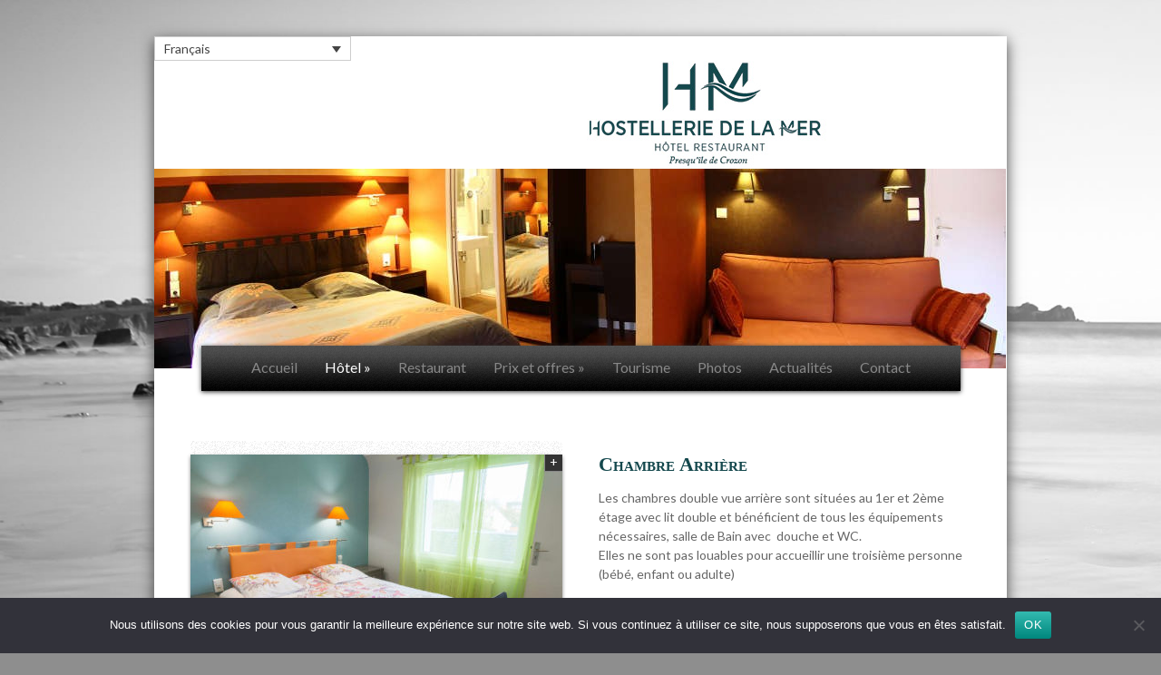

--- FILE ---
content_type: text/html; charset=UTF-8
request_url: https://www.hostelleriedelamer.com/rooms/chambre_arriere/
body_size: 13502
content:
<!DOCTYPE html>
<!--[if lt IE 7 ]><html class="ie ie6" lang="en"> <![endif]-->
<!--[if IE 7 ]><html class="ie ie7" lang="en"> <![endif]-->
<!--[if IE 8 ]><html class="ie ie8" lang="en"> <![endif]-->
<!--[if (gte IE 9)|!(IE)]><!-->
<html lang="fr-FR">
	<!--<![endif]-->
    <head>
        <!-- Meta tags -->
        <meta charset="UTF-8">
        <!--[if ie]><meta content='IE=8' http-equiv='X-UA-Compatible'/><![endif]-->
        <meta name="viewport" content="width=device-width, initial-scale=1, maximum-scale=5" />
		
		<title>
			Chambre arrière - Hostellerie de la Mer - Hostellerie de la Mer		</title>
		
        <!--[if IE 9]>
        <link href="https://www.hostelleriedelamer.com/wp-content/themes/Lamoon/css/ie9.css" rel="stylesheet" type="text/css" />
        <![endif]-->

        <!--[if IE 8]>
        <link href="https://www.hostelleriedelamer.com/wp-content/themes/Lamoon/css/ie8.css" rel="stylesheet" type="text/css" />
        <![endif]-->

        <!--[if lt IE 9]>
        <script src="https://html5shim.googlecode.com/svn/trunk/html5.js"></script>
        <![endif]-->
        
        				<link rel='stylesheet' id='google-font-css'  href='https://fonts.googleapis.com/css?family=Lato|Lato:300|Vollkorn:400italic' type='text/css' media='all' />
		        
        <link rel="pingback" href="https://www.hostelleriedelamer.com/xmlrpc.php" />
				
        <!-- Favicons -->
        <link rel="icon" type="image/png" href="https://www.hostelleriedelamer.com/wp-content/uploads/2024/04/Logo-Favicon.ico">
        
        <style type="text/css">
        	body {
        		        	}
        	
        	#wrapper {
        		background-color: #fff !important;        	}
        	
        	h1 {
        		        	}
        	h2 {
        		color: #14484d !important;font-style: normal !important;font-variant: small-caps !important;font-weight: bold !important;font-size: 23px !important;font-family: "palatino" !important;        	}
        	h3 {
        		color: #14484d !important;font-style: normal !important;font-variant: small-caps !important;font-weight: bold !important;font-size: 22px !important;font-family: "palatino" !important;        	}
        	h4 {
        		color: #000000 !important;font-style: normal !important;font-variant: small-caps !important;font-weight: bold !important;font-size: 18px !important;font-family: "palatino" !important;        	}
        	
        	h1, h2, h3, h4 {
        		        	}
        	
        	#content h1 span, #content h2 span, #content h3 span, #content h4 span {
        		background:  !important;        	}
        	
        	#content {
        		        	}
        	
        	#intro h1 {
        		        	}
        	
        	#intro p {
        		        	}
        	
        	#logo {
        		left: 0 !important; width: 100%; text-align: center;        	}
        	#menu ul#root-menu {
        		        	}
        	ul#root-menu > li > a {
        		        	}
        	ul#root-menu > li > a:hover {
							}
			ul#root-menu > li:hover > a {
				 
			}	
			ul#root-menu a.active, ul#root-menu > li.current-menu-item > a, ul#root-menu > li.current-menu-ancestor > a {
							}
			ul#root-menu li ul {
							}
			ul#root-menu li ul li a {
							}
			ul#root-menu li ul li a:hover {
							}
			#footer, span.footer {
							}
			#footer h1, #footer h2, #footer h3, #footer h4 {
											}
			#footer {
							}
			#footer a {
							}
			#footer a:hover {
							}
			#copyright {
											}
			#copyright a {
							}
			#copyright a:hover {
							}
			h1.blog, h2.blog, h3.blog, h4.blog {
				background: none !important;
				font-family: 'Lato', sans-serif !important;
				font-style: normal !important;
				font-size: 24px !important;
				font-weight: bold !important;
				font-variant: normal !important;
				color: #333 !important;
			}
			h1.alt, h2.alt, h3.alt, h4.alt {
							}
			.tabs-content h1 span, .tabs-content h2 span, .tabs-content h3 span, .tabs-content h4 span {
			    background: none;
			}
			@media only screen and (max-width: 767px) {
				#menu {
									}	
			}
			        </style>
        
        <meta name='robots' content='index, follow, max-image-preview:large, max-snippet:-1, max-video-preview:-1' />
<link rel="alternate" hreflang="fr-fr" href="https://www.hostelleriedelamer.com/rooms/chambre_arriere/" />
<link rel="alternate" hreflang="en-us" href="https://www.hostelleriedelamer.com/en/rooms/back-view-room/" />

	<!-- This site is optimized with the Yoast SEO plugin v24.5 - https://yoast.com/wordpress/plugins/seo/ -->
	<link rel="canonical" href="https://www.hostelleriedelamer.com/rooms/chambre_arriere/" />
	<meta property="og:locale" content="fr_FR" />
	<meta property="og:type" content="article" />
	<meta property="og:title" content="Chambre arrière - Hostellerie de la Mer" />
	<meta property="og:description" content="Les chambres double vue arrière sont situées au 1er et 2ème étage avec lit double et bénéficient de tous les équipements nécessaires, salle de Bain avec  douche et WC. Elles ne sont pas louables pour accueillir une troisième personne (bébé, enfant ou adulte) Idéale pour les soirées étapes. Superficie: Environ 12m² Équipements &amp; Services: Wifi ..." />
	<meta property="og:url" content="https://www.hostelleriedelamer.com/rooms/chambre_arriere/" />
	<meta property="og:site_name" content="Hostellerie de la Mer" />
	<meta property="article:publisher" content="https://www.facebook.com/HostellerieDeLaMer" />
	<meta property="article:modified_time" content="2020-10-22T07:28:14+00:00" />
	<meta property="og:image" content="https://www.hostelleriedelamer.com/wp-content/uploads/2012/09/Chambre_8-260-173.jpg" />
	<meta property="og:image:width" content="260" />
	<meta property="og:image:height" content="173" />
	<meta property="og:image:type" content="image/jpeg" />
	<meta name="twitter:card" content="summary_large_image" />
	<meta name="twitter:site" content="@HostellerieMer" />
	<meta name="twitter:label1" content="Durée de lecture estimée" />
	<meta name="twitter:data1" content="1 minute" />
	<script type="application/ld+json" class="yoast-schema-graph">{"@context":"https://schema.org","@graph":[{"@type":"WebPage","@id":"https://www.hostelleriedelamer.com/rooms/chambre_arriere/","url":"https://www.hostelleriedelamer.com/rooms/chambre_arriere/","name":"Chambre arrière - Hostellerie de la Mer","isPartOf":{"@id":"https://www.hostelleriedelamer.com/#website"},"primaryImageOfPage":{"@id":"https://www.hostelleriedelamer.com/rooms/chambre_arriere/#primaryimage"},"image":{"@id":"https://www.hostelleriedelamer.com/rooms/chambre_arriere/#primaryimage"},"thumbnailUrl":"https://www.hostelleriedelamer.com/wp-content/uploads/2012/09/Chambre_8-260-173.jpg","datePublished":"2012-09-18T14:16:20+00:00","dateModified":"2020-10-22T07:28:14+00:00","breadcrumb":{"@id":"https://www.hostelleriedelamer.com/rooms/chambre_arriere/#breadcrumb"},"inLanguage":"fr-FR","potentialAction":[{"@type":"ReadAction","target":["https://www.hostelleriedelamer.com/rooms/chambre_arriere/"]}]},{"@type":"ImageObject","inLanguage":"fr-FR","@id":"https://www.hostelleriedelamer.com/rooms/chambre_arriere/#primaryimage","url":"https://www.hostelleriedelamer.com/wp-content/uploads/2012/09/Chambre_8-260-173.jpg","contentUrl":"https://www.hostelleriedelamer.com/wp-content/uploads/2012/09/Chambre_8-260-173.jpg","width":260,"height":173,"caption":"Chambre Arrière - Hostellerie de la Mer Hotel à Crozon"},{"@type":"BreadcrumbList","@id":"https://www.hostelleriedelamer.com/rooms/chambre_arriere/#breadcrumb","itemListElement":[{"@type":"ListItem","position":1,"name":"Accueil","item":"https://www.hostelleriedelamer.com/"},{"@type":"ListItem","position":2,"name":"Chambre arrière"}]},{"@type":"WebSite","@id":"https://www.hostelleriedelamer.com/#website","url":"https://www.hostelleriedelamer.com/","name":"Hostellerie de la Mer","description":"Hôtel de charme avec vue mer au cœur de la Presqu’ile de Crozon (Bretagne)","publisher":{"@id":"https://www.hostelleriedelamer.com/#organization"},"potentialAction":[{"@type":"SearchAction","target":{"@type":"EntryPoint","urlTemplate":"https://www.hostelleriedelamer.com/?s={search_term_string}"},"query-input":{"@type":"PropertyValueSpecification","valueRequired":true,"valueName":"search_term_string"}}],"inLanguage":"fr-FR"},{"@type":"Organization","@id":"https://www.hostelleriedelamer.com/#organization","name":"Hostellerie de la Mer","url":"https://www.hostelleriedelamer.com/","logo":{"@type":"ImageObject","inLanguage":"fr-FR","@id":"https://www.hostelleriedelamer.com/#/schema/logo/image/","url":"https://www.hostelleriedelamer.com/wp-content/uploads/2014/05/LogoHM.jpg","contentUrl":"https://www.hostelleriedelamer.com/wp-content/uploads/2014/05/LogoHM.jpg","width":340,"height":119,"caption":"Hostellerie de la Mer"},"image":{"@id":"https://www.hostelleriedelamer.com/#/schema/logo/image/"},"sameAs":["https://www.facebook.com/HostellerieDeLaMer","https://x.com/HostellerieMer","https://www.instagram.com/hostelleriedelamer/","https://www.linkedin.com/in/hostellerie-mer-29624b59/","https://www.pinterest.fr/hostelleriemer/"]}]}</script>
	<!-- / Yoast SEO plugin. -->


<link rel='dns-prefetch' href='//maps.google.com' />
<link rel='dns-prefetch' href='//ajax.googleapis.com' />
<link rel="alternate" type="application/rss+xml" title="Hostellerie de la Mer &raquo; Flux" href="https://www.hostelleriedelamer.com/feed/" />
<link rel="alternate" type="application/rss+xml" title="Hostellerie de la Mer &raquo; Flux des commentaires" href="https://www.hostelleriedelamer.com/comments/feed/" />
		<!-- This site uses the Google Analytics by MonsterInsights plugin v9.11.1 - Using Analytics tracking - https://www.monsterinsights.com/ -->
							<script src="//www.googletagmanager.com/gtag/js?id=G-Q31E3MQKPR"  data-cfasync="false" data-wpfc-render="false" type="text/javascript" async></script>
			<script data-cfasync="false" data-wpfc-render="false" type="text/javascript">
				var mi_version = '9.11.1';
				var mi_track_user = true;
				var mi_no_track_reason = '';
								var MonsterInsightsDefaultLocations = {"page_location":"https:\/\/www.hostelleriedelamer.com\/rooms\/chambre_arriere\/"};
								if ( typeof MonsterInsightsPrivacyGuardFilter === 'function' ) {
					var MonsterInsightsLocations = (typeof MonsterInsightsExcludeQuery === 'object') ? MonsterInsightsPrivacyGuardFilter( MonsterInsightsExcludeQuery ) : MonsterInsightsPrivacyGuardFilter( MonsterInsightsDefaultLocations );
				} else {
					var MonsterInsightsLocations = (typeof MonsterInsightsExcludeQuery === 'object') ? MonsterInsightsExcludeQuery : MonsterInsightsDefaultLocations;
				}

								var disableStrs = [
										'ga-disable-G-Q31E3MQKPR',
									];

				/* Function to detect opted out users */
				function __gtagTrackerIsOptedOut() {
					for (var index = 0; index < disableStrs.length; index++) {
						if (document.cookie.indexOf(disableStrs[index] + '=true') > -1) {
							return true;
						}
					}

					return false;
				}

				/* Disable tracking if the opt-out cookie exists. */
				if (__gtagTrackerIsOptedOut()) {
					for (var index = 0; index < disableStrs.length; index++) {
						window[disableStrs[index]] = true;
					}
				}

				/* Opt-out function */
				function __gtagTrackerOptout() {
					for (var index = 0; index < disableStrs.length; index++) {
						document.cookie = disableStrs[index] + '=true; expires=Thu, 31 Dec 2099 23:59:59 UTC; path=/';
						window[disableStrs[index]] = true;
					}
				}

				if ('undefined' === typeof gaOptout) {
					function gaOptout() {
						__gtagTrackerOptout();
					}
				}
								window.dataLayer = window.dataLayer || [];

				window.MonsterInsightsDualTracker = {
					helpers: {},
					trackers: {},
				};
				if (mi_track_user) {
					function __gtagDataLayer() {
						dataLayer.push(arguments);
					}

					function __gtagTracker(type, name, parameters) {
						if (!parameters) {
							parameters = {};
						}

						if (parameters.send_to) {
							__gtagDataLayer.apply(null, arguments);
							return;
						}

						if (type === 'event') {
														parameters.send_to = monsterinsights_frontend.v4_id;
							var hookName = name;
							if (typeof parameters['event_category'] !== 'undefined') {
								hookName = parameters['event_category'] + ':' + name;
							}

							if (typeof MonsterInsightsDualTracker.trackers[hookName] !== 'undefined') {
								MonsterInsightsDualTracker.trackers[hookName](parameters);
							} else {
								__gtagDataLayer('event', name, parameters);
							}
							
						} else {
							__gtagDataLayer.apply(null, arguments);
						}
					}

					__gtagTracker('js', new Date());
					__gtagTracker('set', {
						'developer_id.dZGIzZG': true,
											});
					if ( MonsterInsightsLocations.page_location ) {
						__gtagTracker('set', MonsterInsightsLocations);
					}
										__gtagTracker('config', 'G-Q31E3MQKPR', {"forceSSL":"true"} );
										window.gtag = __gtagTracker;										(function () {
						/* https://developers.google.com/analytics/devguides/collection/analyticsjs/ */
						/* ga and __gaTracker compatibility shim. */
						var noopfn = function () {
							return null;
						};
						var newtracker = function () {
							return new Tracker();
						};
						var Tracker = function () {
							return null;
						};
						var p = Tracker.prototype;
						p.get = noopfn;
						p.set = noopfn;
						p.send = function () {
							var args = Array.prototype.slice.call(arguments);
							args.unshift('send');
							__gaTracker.apply(null, args);
						};
						var __gaTracker = function () {
							var len = arguments.length;
							if (len === 0) {
								return;
							}
							var f = arguments[len - 1];
							if (typeof f !== 'object' || f === null || typeof f.hitCallback !== 'function') {
								if ('send' === arguments[0]) {
									var hitConverted, hitObject = false, action;
									if ('event' === arguments[1]) {
										if ('undefined' !== typeof arguments[3]) {
											hitObject = {
												'eventAction': arguments[3],
												'eventCategory': arguments[2],
												'eventLabel': arguments[4],
												'value': arguments[5] ? arguments[5] : 1,
											}
										}
									}
									if ('pageview' === arguments[1]) {
										if ('undefined' !== typeof arguments[2]) {
											hitObject = {
												'eventAction': 'page_view',
												'page_path': arguments[2],
											}
										}
									}
									if (typeof arguments[2] === 'object') {
										hitObject = arguments[2];
									}
									if (typeof arguments[5] === 'object') {
										Object.assign(hitObject, arguments[5]);
									}
									if ('undefined' !== typeof arguments[1].hitType) {
										hitObject = arguments[1];
										if ('pageview' === hitObject.hitType) {
											hitObject.eventAction = 'page_view';
										}
									}
									if (hitObject) {
										action = 'timing' === arguments[1].hitType ? 'timing_complete' : hitObject.eventAction;
										hitConverted = mapArgs(hitObject);
										__gtagTracker('event', action, hitConverted);
									}
								}
								return;
							}

							function mapArgs(args) {
								var arg, hit = {};
								var gaMap = {
									'eventCategory': 'event_category',
									'eventAction': 'event_action',
									'eventLabel': 'event_label',
									'eventValue': 'event_value',
									'nonInteraction': 'non_interaction',
									'timingCategory': 'event_category',
									'timingVar': 'name',
									'timingValue': 'value',
									'timingLabel': 'event_label',
									'page': 'page_path',
									'location': 'page_location',
									'title': 'page_title',
									'referrer' : 'page_referrer',
								};
								for (arg in args) {
																		if (!(!args.hasOwnProperty(arg) || !gaMap.hasOwnProperty(arg))) {
										hit[gaMap[arg]] = args[arg];
									} else {
										hit[arg] = args[arg];
									}
								}
								return hit;
							}

							try {
								f.hitCallback();
							} catch (ex) {
							}
						};
						__gaTracker.create = newtracker;
						__gaTracker.getByName = newtracker;
						__gaTracker.getAll = function () {
							return [];
						};
						__gaTracker.remove = noopfn;
						__gaTracker.loaded = true;
						window['__gaTracker'] = __gaTracker;
					})();
									} else {
										console.log("");
					(function () {
						function __gtagTracker() {
							return null;
						}

						window['__gtagTracker'] = __gtagTracker;
						window['gtag'] = __gtagTracker;
					})();
									}
			</script>
							<!-- / Google Analytics by MonsterInsights -->
		<script type="text/javascript">
/* <![CDATA[ */
window._wpemojiSettings = {"baseUrl":"https:\/\/s.w.org\/images\/core\/emoji\/15.0.3\/72x72\/","ext":".png","svgUrl":"https:\/\/s.w.org\/images\/core\/emoji\/15.0.3\/svg\/","svgExt":".svg","source":{"concatemoji":"https:\/\/www.hostelleriedelamer.com\/wp-includes\/js\/wp-emoji-release.min.js?ver=6.5.7"}};
/*! This file is auto-generated */
!function(i,n){var o,s,e;function c(e){try{var t={supportTests:e,timestamp:(new Date).valueOf()};sessionStorage.setItem(o,JSON.stringify(t))}catch(e){}}function p(e,t,n){e.clearRect(0,0,e.canvas.width,e.canvas.height),e.fillText(t,0,0);var t=new Uint32Array(e.getImageData(0,0,e.canvas.width,e.canvas.height).data),r=(e.clearRect(0,0,e.canvas.width,e.canvas.height),e.fillText(n,0,0),new Uint32Array(e.getImageData(0,0,e.canvas.width,e.canvas.height).data));return t.every(function(e,t){return e===r[t]})}function u(e,t,n){switch(t){case"flag":return n(e,"\ud83c\udff3\ufe0f\u200d\u26a7\ufe0f","\ud83c\udff3\ufe0f\u200b\u26a7\ufe0f")?!1:!n(e,"\ud83c\uddfa\ud83c\uddf3","\ud83c\uddfa\u200b\ud83c\uddf3")&&!n(e,"\ud83c\udff4\udb40\udc67\udb40\udc62\udb40\udc65\udb40\udc6e\udb40\udc67\udb40\udc7f","\ud83c\udff4\u200b\udb40\udc67\u200b\udb40\udc62\u200b\udb40\udc65\u200b\udb40\udc6e\u200b\udb40\udc67\u200b\udb40\udc7f");case"emoji":return!n(e,"\ud83d\udc26\u200d\u2b1b","\ud83d\udc26\u200b\u2b1b")}return!1}function f(e,t,n){var r="undefined"!=typeof WorkerGlobalScope&&self instanceof WorkerGlobalScope?new OffscreenCanvas(300,150):i.createElement("canvas"),a=r.getContext("2d",{willReadFrequently:!0}),o=(a.textBaseline="top",a.font="600 32px Arial",{});return e.forEach(function(e){o[e]=t(a,e,n)}),o}function t(e){var t=i.createElement("script");t.src=e,t.defer=!0,i.head.appendChild(t)}"undefined"!=typeof Promise&&(o="wpEmojiSettingsSupports",s=["flag","emoji"],n.supports={everything:!0,everythingExceptFlag:!0},e=new Promise(function(e){i.addEventListener("DOMContentLoaded",e,{once:!0})}),new Promise(function(t){var n=function(){try{var e=JSON.parse(sessionStorage.getItem(o));if("object"==typeof e&&"number"==typeof e.timestamp&&(new Date).valueOf()<e.timestamp+604800&&"object"==typeof e.supportTests)return e.supportTests}catch(e){}return null}();if(!n){if("undefined"!=typeof Worker&&"undefined"!=typeof OffscreenCanvas&&"undefined"!=typeof URL&&URL.createObjectURL&&"undefined"!=typeof Blob)try{var e="postMessage("+f.toString()+"("+[JSON.stringify(s),u.toString(),p.toString()].join(",")+"));",r=new Blob([e],{type:"text/javascript"}),a=new Worker(URL.createObjectURL(r),{name:"wpTestEmojiSupports"});return void(a.onmessage=function(e){c(n=e.data),a.terminate(),t(n)})}catch(e){}c(n=f(s,u,p))}t(n)}).then(function(e){for(var t in e)n.supports[t]=e[t],n.supports.everything=n.supports.everything&&n.supports[t],"flag"!==t&&(n.supports.everythingExceptFlag=n.supports.everythingExceptFlag&&n.supports[t]);n.supports.everythingExceptFlag=n.supports.everythingExceptFlag&&!n.supports.flag,n.DOMReady=!1,n.readyCallback=function(){n.DOMReady=!0}}).then(function(){return e}).then(function(){var e;n.supports.everything||(n.readyCallback(),(e=n.source||{}).concatemoji?t(e.concatemoji):e.wpemoji&&e.twemoji&&(t(e.twemoji),t(e.wpemoji)))}))}((window,document),window._wpemojiSettings);
/* ]]> */
</script>
<style id='wp-emoji-styles-inline-css' type='text/css'>

	img.wp-smiley, img.emoji {
		display: inline !important;
		border: none !important;
		box-shadow: none !important;
		height: 1em !important;
		width: 1em !important;
		margin: 0 0.07em !important;
		vertical-align: -0.1em !important;
		background: none !important;
		padding: 0 !important;
	}
</style>
<link rel='stylesheet' id='wp-block-library-css' href='https://www.hostelleriedelamer.com/wp-includes/css/dist/block-library/style.min.css?ver=6.5.7' type='text/css' media='all' />
<style id='classic-theme-styles-inline-css' type='text/css'>
/*! This file is auto-generated */
.wp-block-button__link{color:#fff;background-color:#32373c;border-radius:9999px;box-shadow:none;text-decoration:none;padding:calc(.667em + 2px) calc(1.333em + 2px);font-size:1.125em}.wp-block-file__button{background:#32373c;color:#fff;text-decoration:none}
</style>
<style id='global-styles-inline-css' type='text/css'>
body{--wp--preset--color--black: #000000;--wp--preset--color--cyan-bluish-gray: #abb8c3;--wp--preset--color--white: #ffffff;--wp--preset--color--pale-pink: #f78da7;--wp--preset--color--vivid-red: #cf2e2e;--wp--preset--color--luminous-vivid-orange: #ff6900;--wp--preset--color--luminous-vivid-amber: #fcb900;--wp--preset--color--light-green-cyan: #7bdcb5;--wp--preset--color--vivid-green-cyan: #00d084;--wp--preset--color--pale-cyan-blue: #8ed1fc;--wp--preset--color--vivid-cyan-blue: #0693e3;--wp--preset--color--vivid-purple: #9b51e0;--wp--preset--gradient--vivid-cyan-blue-to-vivid-purple: linear-gradient(135deg,rgba(6,147,227,1) 0%,rgb(155,81,224) 100%);--wp--preset--gradient--light-green-cyan-to-vivid-green-cyan: linear-gradient(135deg,rgb(122,220,180) 0%,rgb(0,208,130) 100%);--wp--preset--gradient--luminous-vivid-amber-to-luminous-vivid-orange: linear-gradient(135deg,rgba(252,185,0,1) 0%,rgba(255,105,0,1) 100%);--wp--preset--gradient--luminous-vivid-orange-to-vivid-red: linear-gradient(135deg,rgba(255,105,0,1) 0%,rgb(207,46,46) 100%);--wp--preset--gradient--very-light-gray-to-cyan-bluish-gray: linear-gradient(135deg,rgb(238,238,238) 0%,rgb(169,184,195) 100%);--wp--preset--gradient--cool-to-warm-spectrum: linear-gradient(135deg,rgb(74,234,220) 0%,rgb(151,120,209) 20%,rgb(207,42,186) 40%,rgb(238,44,130) 60%,rgb(251,105,98) 80%,rgb(254,248,76) 100%);--wp--preset--gradient--blush-light-purple: linear-gradient(135deg,rgb(255,206,236) 0%,rgb(152,150,240) 100%);--wp--preset--gradient--blush-bordeaux: linear-gradient(135deg,rgb(254,205,165) 0%,rgb(254,45,45) 50%,rgb(107,0,62) 100%);--wp--preset--gradient--luminous-dusk: linear-gradient(135deg,rgb(255,203,112) 0%,rgb(199,81,192) 50%,rgb(65,88,208) 100%);--wp--preset--gradient--pale-ocean: linear-gradient(135deg,rgb(255,245,203) 0%,rgb(182,227,212) 50%,rgb(51,167,181) 100%);--wp--preset--gradient--electric-grass: linear-gradient(135deg,rgb(202,248,128) 0%,rgb(113,206,126) 100%);--wp--preset--gradient--midnight: linear-gradient(135deg,rgb(2,3,129) 0%,rgb(40,116,252) 100%);--wp--preset--font-size--small: 13px;--wp--preset--font-size--medium: 20px;--wp--preset--font-size--large: 36px;--wp--preset--font-size--x-large: 42px;--wp--preset--spacing--20: 0.44rem;--wp--preset--spacing--30: 0.67rem;--wp--preset--spacing--40: 1rem;--wp--preset--spacing--50: 1.5rem;--wp--preset--spacing--60: 2.25rem;--wp--preset--spacing--70: 3.38rem;--wp--preset--spacing--80: 5.06rem;--wp--preset--shadow--natural: 6px 6px 9px rgba(0, 0, 0, 0.2);--wp--preset--shadow--deep: 12px 12px 50px rgba(0, 0, 0, 0.4);--wp--preset--shadow--sharp: 6px 6px 0px rgba(0, 0, 0, 0.2);--wp--preset--shadow--outlined: 6px 6px 0px -3px rgba(255, 255, 255, 1), 6px 6px rgba(0, 0, 0, 1);--wp--preset--shadow--crisp: 6px 6px 0px rgba(0, 0, 0, 1);}:where(.is-layout-flex){gap: 0.5em;}:where(.is-layout-grid){gap: 0.5em;}body .is-layout-flex{display: flex;}body .is-layout-flex{flex-wrap: wrap;align-items: center;}body .is-layout-flex > *{margin: 0;}body .is-layout-grid{display: grid;}body .is-layout-grid > *{margin: 0;}:where(.wp-block-columns.is-layout-flex){gap: 2em;}:where(.wp-block-columns.is-layout-grid){gap: 2em;}:where(.wp-block-post-template.is-layout-flex){gap: 1.25em;}:where(.wp-block-post-template.is-layout-grid){gap: 1.25em;}.has-black-color{color: var(--wp--preset--color--black) !important;}.has-cyan-bluish-gray-color{color: var(--wp--preset--color--cyan-bluish-gray) !important;}.has-white-color{color: var(--wp--preset--color--white) !important;}.has-pale-pink-color{color: var(--wp--preset--color--pale-pink) !important;}.has-vivid-red-color{color: var(--wp--preset--color--vivid-red) !important;}.has-luminous-vivid-orange-color{color: var(--wp--preset--color--luminous-vivid-orange) !important;}.has-luminous-vivid-amber-color{color: var(--wp--preset--color--luminous-vivid-amber) !important;}.has-light-green-cyan-color{color: var(--wp--preset--color--light-green-cyan) !important;}.has-vivid-green-cyan-color{color: var(--wp--preset--color--vivid-green-cyan) !important;}.has-pale-cyan-blue-color{color: var(--wp--preset--color--pale-cyan-blue) !important;}.has-vivid-cyan-blue-color{color: var(--wp--preset--color--vivid-cyan-blue) !important;}.has-vivid-purple-color{color: var(--wp--preset--color--vivid-purple) !important;}.has-black-background-color{background-color: var(--wp--preset--color--black) !important;}.has-cyan-bluish-gray-background-color{background-color: var(--wp--preset--color--cyan-bluish-gray) !important;}.has-white-background-color{background-color: var(--wp--preset--color--white) !important;}.has-pale-pink-background-color{background-color: var(--wp--preset--color--pale-pink) !important;}.has-vivid-red-background-color{background-color: var(--wp--preset--color--vivid-red) !important;}.has-luminous-vivid-orange-background-color{background-color: var(--wp--preset--color--luminous-vivid-orange) !important;}.has-luminous-vivid-amber-background-color{background-color: var(--wp--preset--color--luminous-vivid-amber) !important;}.has-light-green-cyan-background-color{background-color: var(--wp--preset--color--light-green-cyan) !important;}.has-vivid-green-cyan-background-color{background-color: var(--wp--preset--color--vivid-green-cyan) !important;}.has-pale-cyan-blue-background-color{background-color: var(--wp--preset--color--pale-cyan-blue) !important;}.has-vivid-cyan-blue-background-color{background-color: var(--wp--preset--color--vivid-cyan-blue) !important;}.has-vivid-purple-background-color{background-color: var(--wp--preset--color--vivid-purple) !important;}.has-black-border-color{border-color: var(--wp--preset--color--black) !important;}.has-cyan-bluish-gray-border-color{border-color: var(--wp--preset--color--cyan-bluish-gray) !important;}.has-white-border-color{border-color: var(--wp--preset--color--white) !important;}.has-pale-pink-border-color{border-color: var(--wp--preset--color--pale-pink) !important;}.has-vivid-red-border-color{border-color: var(--wp--preset--color--vivid-red) !important;}.has-luminous-vivid-orange-border-color{border-color: var(--wp--preset--color--luminous-vivid-orange) !important;}.has-luminous-vivid-amber-border-color{border-color: var(--wp--preset--color--luminous-vivid-amber) !important;}.has-light-green-cyan-border-color{border-color: var(--wp--preset--color--light-green-cyan) !important;}.has-vivid-green-cyan-border-color{border-color: var(--wp--preset--color--vivid-green-cyan) !important;}.has-pale-cyan-blue-border-color{border-color: var(--wp--preset--color--pale-cyan-blue) !important;}.has-vivid-cyan-blue-border-color{border-color: var(--wp--preset--color--vivid-cyan-blue) !important;}.has-vivid-purple-border-color{border-color: var(--wp--preset--color--vivid-purple) !important;}.has-vivid-cyan-blue-to-vivid-purple-gradient-background{background: var(--wp--preset--gradient--vivid-cyan-blue-to-vivid-purple) !important;}.has-light-green-cyan-to-vivid-green-cyan-gradient-background{background: var(--wp--preset--gradient--light-green-cyan-to-vivid-green-cyan) !important;}.has-luminous-vivid-amber-to-luminous-vivid-orange-gradient-background{background: var(--wp--preset--gradient--luminous-vivid-amber-to-luminous-vivid-orange) !important;}.has-luminous-vivid-orange-to-vivid-red-gradient-background{background: var(--wp--preset--gradient--luminous-vivid-orange-to-vivid-red) !important;}.has-very-light-gray-to-cyan-bluish-gray-gradient-background{background: var(--wp--preset--gradient--very-light-gray-to-cyan-bluish-gray) !important;}.has-cool-to-warm-spectrum-gradient-background{background: var(--wp--preset--gradient--cool-to-warm-spectrum) !important;}.has-blush-light-purple-gradient-background{background: var(--wp--preset--gradient--blush-light-purple) !important;}.has-blush-bordeaux-gradient-background{background: var(--wp--preset--gradient--blush-bordeaux) !important;}.has-luminous-dusk-gradient-background{background: var(--wp--preset--gradient--luminous-dusk) !important;}.has-pale-ocean-gradient-background{background: var(--wp--preset--gradient--pale-ocean) !important;}.has-electric-grass-gradient-background{background: var(--wp--preset--gradient--electric-grass) !important;}.has-midnight-gradient-background{background: var(--wp--preset--gradient--midnight) !important;}.has-small-font-size{font-size: var(--wp--preset--font-size--small) !important;}.has-medium-font-size{font-size: var(--wp--preset--font-size--medium) !important;}.has-large-font-size{font-size: var(--wp--preset--font-size--large) !important;}.has-x-large-font-size{font-size: var(--wp--preset--font-size--x-large) !important;}
.wp-block-navigation a:where(:not(.wp-element-button)){color: inherit;}
:where(.wp-block-post-template.is-layout-flex){gap: 1.25em;}:where(.wp-block-post-template.is-layout-grid){gap: 1.25em;}
:where(.wp-block-columns.is-layout-flex){gap: 2em;}:where(.wp-block-columns.is-layout-grid){gap: 2em;}
.wp-block-pullquote{font-size: 1.5em;line-height: 1.6;}
</style>
<link rel='stylesheet' id='contact-form-7-css' href='https://www.hostelleriedelamer.com/wp-content/plugins/contact-form-7/includes/css/styles.css?ver=5.9.8' type='text/css' media='all' />
<link rel='stylesheet' id='cookie-notice-front-css' href='https://www.hostelleriedelamer.com/wp-content/plugins/cookie-notice/css/front.min.css?ver=2.5.9' type='text/css' media='all' />
<link rel='stylesheet' id='jquery-ui-standard-css-css' href='//ajax.googleapis.com/ajax/libs/jqueryui/1.11.2/themes/smoothness/jquery-ui.css?ver=6.5.7' type='text/css' media='all' />
<link rel='stylesheet' id='wpml-legacy-dropdown-click-0-css' href='https://www.hostelleriedelamer.com/wp-content/plugins/sitepress-multilingual-cms/templates/language-switchers/legacy-dropdown-click/style.css?ver=1' type='text/css' media='all' />
<style id='wpml-legacy-dropdown-click-0-inline-css' type='text/css'>
.wpml-ls-statics-shortcode_actions, .wpml-ls-statics-shortcode_actions .wpml-ls-sub-menu, .wpml-ls-statics-shortcode_actions a {border-color:#cdcdcd;}.wpml-ls-statics-shortcode_actions a {color:#444444;background-color:#ffffff;}.wpml-ls-statics-shortcode_actions a:hover,.wpml-ls-statics-shortcode_actions a:focus {color:#000000;background-color:#eeeeee;}.wpml-ls-statics-shortcode_actions .wpml-ls-current-language>a {color:#444444;background-color:#ffffff;}.wpml-ls-statics-shortcode_actions .wpml-ls-current-language:hover>a, .wpml-ls-statics-shortcode_actions .wpml-ls-current-language>a:focus {color:#000000;background-color:#eeeeee;}
</style>
<link rel='stylesheet' id='base-style-css' href='https://www.hostelleriedelamer.com/wp-content/themes/Lamoon/css/base.css?ver=1.1' type='text/css' media='all' />
<link rel='stylesheet' id='skeleton-style-css' href='https://www.hostelleriedelamer.com/wp-content/themes/Lamoon/css/skeleton.css?ver=1.1' type='text/css' media='all' />
<link rel='stylesheet' id='flexslider-style-css' href='https://www.hostelleriedelamer.com/wp-content/themes/Lamoon/css/flexslider.css?ver=1.1' type='text/css' media='all' />
<link rel='stylesheet' id='fancybox-style-css' href='https://www.hostelleriedelamer.com/wp-content/themes/Lamoon/css/jquery.fancybox-1.3.4.css?ver=1.1' type='text/css' media='all' />
<link rel='stylesheet' id='validation-engine-style-css' href='https://www.hostelleriedelamer.com/wp-content/themes/Lamoon/css/validationEngine.jquery.css?ver=1.1' type='text/css' media='all' />
<link rel='stylesheet' id='jquery-ui-style-css' href='https://www.hostelleriedelamer.com/wp-content/themes/Lamoon/css/smoothness/jquery-ui-1.8.22.custom.css?ver=1.1' type='text/css' media='all' />
<link rel='stylesheet' id='spinner-style-css' href='https://www.hostelleriedelamer.com/wp-content/themes/Lamoon/css/ui.spinner.css?ver=1.1' type='text/css' media='all' />
<link rel='stylesheet' id='font-awesome-style-css' href='https://www.hostelleriedelamer.com/wp-content/themes/Lamoon/css/font-awesome.min.css?ver=1.1' type='text/css' media='all' />
<link rel='stylesheet' id='theme-style-css' href='https://www.hostelleriedelamer.com/wp-content/themes/Lamoon/style.css?ver=1.4' type='text/css' media='all' />
<link rel='stylesheet' id='theme-color-css' href='https://www.hostelleriedelamer.com/wp-content/themes/Lamoon/css/colors/black.css?ver=1.1' type='text/css' media='all' />
<link rel='stylesheet' id='scroll-to-top-style-css' href='https://www.hostelleriedelamer.com/wp-content/themes/Lamoon/css/ui.totop.css?ver=1.1' type='text/css' media='all' />
<link rel='stylesheet' id='layerslider_css-css' href='https://www.hostelleriedelamer.com/wp-content/themes/Lamoon/includes/addons/LayerSlider/css/layerslider.css?ver=4.6.0' type='text/css' media='all' />
<script type="text/javascript" src="https://www.hostelleriedelamer.com/wp-content/plugins/google-analytics-for-wordpress/assets/js/frontend-gtag.min.js?ver=9.11.1" id="monsterinsights-frontend-script-js" async="async" data-wp-strategy="async"></script>
<script data-cfasync="false" data-wpfc-render="false" type="text/javascript" id='monsterinsights-frontend-script-js-extra'>/* <![CDATA[ */
var monsterinsights_frontend = {"js_events_tracking":"true","download_extensions":"doc,pdf,ppt,zip,xls,docx,pptx,xlsx","inbound_paths":"[]","home_url":"https:\/\/www.hostelleriedelamer.com","hash_tracking":"false","v4_id":"G-Q31E3MQKPR"};/* ]]> */
</script>
<script type="text/javascript" id="cookie-notice-front-js-before">
/* <![CDATA[ */
var cnArgs = {"ajaxUrl":"https:\/\/www.hostelleriedelamer.com\/wp-admin\/admin-ajax.php","nonce":"4ad15d01da","hideEffect":"fade","position":"bottom","onScroll":false,"onScrollOffset":100,"onClick":false,"cookieName":"cookie_notice_accepted","cookieTime":2592000,"cookieTimeRejected":2592000,"globalCookie":false,"redirection":false,"cache":false,"revokeCookies":false,"revokeCookiesOpt":"automatic"};
/* ]]> */
</script>
<script type="text/javascript" src="https://www.hostelleriedelamer.com/wp-content/plugins/cookie-notice/js/front.min.js?ver=2.5.9" id="cookie-notice-front-js"></script>
<script type="text/javascript" src="https://www.hostelleriedelamer.com/wp-includes/js/jquery/jquery.min.js?ver=3.7.1" id="jquery-core-js"></script>
<script type="text/javascript" src="https://www.hostelleriedelamer.com/wp-includes/js/jquery/jquery-migrate.min.js?ver=3.4.1" id="jquery-migrate-js"></script>
<script type="text/javascript" src="https://www.hostelleriedelamer.com/wp-content/plugins/sitepress-multilingual-cms/templates/language-switchers/legacy-dropdown-click/script.js?ver=1" id="wpml-legacy-dropdown-click-0-js"></script>
<script type="text/javascript" src="https://maps.google.com/maps/api/js?sensor=false&amp;v=3.5&amp;ver=6.5.7" id="google-map-js"></script>
<script type="text/javascript" src="https://www.hostelleriedelamer.com/wp-content/themes/Lamoon/includes/addons/LayerSlider/js/layerslider.kreaturamedia.jquery.js?ver=4.6.0" id="layerslider_js-js"></script>
<script type="text/javascript" src="https://www.hostelleriedelamer.com/wp-content/themes/Lamoon/includes/addons/LayerSlider/js/jquery-easing-1.3.js?ver=1.3.0" id="jquery_easing-js"></script>
<script type="text/javascript" src="https://www.hostelleriedelamer.com/wp-content/themes/Lamoon/includes/addons/LayerSlider/js/jquerytransit.js?ver=0.9.9" id="transit-js"></script>
<script type="text/javascript" src="https://www.hostelleriedelamer.com/wp-content/themes/Lamoon/includes/addons/LayerSlider/js/layerslider.transitions.js?ver=4.6.0" id="layerslider_transitions-js"></script>
<link rel="https://api.w.org/" href="https://www.hostelleriedelamer.com/wp-json/" /><link rel="EditURI" type="application/rsd+xml" title="RSD" href="https://www.hostelleriedelamer.com/xmlrpc.php?rsd" />
<meta name="generator" content="WordPress 6.5.7" />
<link rel='shortlink' href='https://www.hostelleriedelamer.com/?p=97' />
<link rel="alternate" type="application/json+oembed" href="https://www.hostelleriedelamer.com/wp-json/oembed/1.0/embed?url=https%3A%2F%2Fwww.hostelleriedelamer.com%2Frooms%2Fchambre_arriere%2F" />
<link rel="alternate" type="text/xml+oembed" href="https://www.hostelleriedelamer.com/wp-json/oembed/1.0/embed?url=https%3A%2F%2Fwww.hostelleriedelamer.com%2Frooms%2Fchambre_arriere%2F&#038;format=xml" />
	<style type="text/css">
		.chi_display_header {
			background-repeat:no-repeat;
			background-position:center center;
		}
	</style>
<script type="text/javascript">
$(function() {
    $( "#datepicker" ).datepicker();
    $( "#format" ).change(function() {
      $( "#datepicker" ).datepicker( "option", "dateFormat", $( this ).val() );
    });
  });
</script>
<style type="text/css">
.ui-widget {
font-family: inherit;
font-size: inherit;
}
</style>
<meta name="generator" content="WPML ver:3.8.1 stt:1,4;" />
    </head>
    <body data-rsssl=1 class="rooms-template-default single single-rooms postid-97 cookies-not-set">

                                <!-- Background Image -->
            <img src="https://www.hostelleriedelamer.com/wp-content/uploads/2014/05/capt21.jpg" class="bg" alt="" />
                    
        <!-- Root Container -->
        <div id="root-container" class="container">
            <div id="wrapper" class="sixteen columns">

                <!-- Banner -->
                        				
                <div id="sub-banner">
                	
<div class="wpml-ls-statics-shortcode_actions wpml-ls wpml-ls-legacy-dropdown-click js-wpml-ls-legacy-dropdown-click" id="lang_sel_click">
	<ul>

		<li class="wpml-ls-slot-shortcode_actions wpml-ls-item wpml-ls-item-fr wpml-ls-current-language wpml-ls-first-item wpml-ls-item-legacy-dropdown-click">

			<a href="#" class="js-wpml-ls-item-toggle wpml-ls-item-toggle lang_sel_sel icl-fr"><span class="wpml-ls-native icl_lang_sel_native">Français</span></a>

			<ul class="js-wpml-ls-sub-menu wpml-ls-sub-menu">
					<li class="icl-en wpml-ls-slot-shortcode_actions wpml-ls-item wpml-ls-item-en wpml-ls-last-item">
						<a href="https://www.hostelleriedelamer.com/en/rooms/back-view-room/"><span class="wpml-ls-native icl_lang_sel_native">English</span><span class="wpml-ls-display icl_lang_sel_translated"><span class="wpml-ls-bracket icl_lang_sel_bracket"> (</span>Anglais<span class="wpml-ls-bracket icl_lang_sel_bracket">)</span></span></a>
					</li>			</ul>

		</li>

	</ul>
</div>                    <div id="logo">
                    	
                    		
                				<img src="https://www.hostelleriedelamer.com/wp-content/uploads/2024/04/Logo-Hostellerie-de-la-Mer-website.jpg" alt="" />
                				
            				                    		
                    </div>
                    
                                        	
                	<img src="https://www.hostelleriedelamer.com/wp-content/uploads/2012/09/Chambre-939x220.jpg" alt="" />                	
										
                </div>

                <!-- Main Menu -->
                <div id="menu" class="page"><ul id="root-menu" class="sf-menu"><li id="menu-item-243" class="menu-item menu-item-type-post_type menu-item-object-page menu-item-home menu-item-243"><a href="https://www.hostelleriedelamer.com/">Accueil</a></li>
<li id="menu-item-242" class="menu-item menu-item-type-post_type menu-item-object-page current-menu-ancestor current-menu-parent current_page_parent current_page_ancestor menu-item-has-children menu-item-242"><a title="Hotel le Fret, Crozon – Hostellerie de la Mer : logement bord de mer Bretagne Finistère" href="https://www.hostelleriedelamer.com/hotel_crozon/">Hôtel</a>
<ul class="sub-menu">
	<li id="menu-item-297" class="menu-item menu-item-type-custom menu-item-object-custom current-menu-item menu-item-297"><a href="/rooms/chambre_arriere/" aria-current="page">Chambre arrière</a></li>
	<li id="menu-item-296" class="menu-item menu-item-type-custom menu-item-object-custom menu-item-296"><a href="/rooms/chambre-vue-mer">Chambre vue mer</a></li>
	<li id="menu-item-294" class="menu-item menu-item-type-custom menu-item-object-custom menu-item-294"><a href="/rooms/suite-vue-mer/">Suite vue mer</a></li>
</ul>
</li>
<li id="menu-item-304" class="menu-item menu-item-type-post_type menu-item-object-page menu-item-304"><a href="https://www.hostelleriedelamer.com/restaurant/">Restaurant</a></li>
<li id="menu-item-483" class="menu-item menu-item-type-post_type menu-item-object-page menu-item-has-children menu-item-483"><a href="https://www.hostelleriedelamer.com/prix-et-offres/">Prix et offres</a>
<ul class="sub-menu">
	<li id="menu-item-484" class="menu-item menu-item-type-post_type menu-item-object-page menu-item-484"><a href="https://www.hostelleriedelamer.com/prix-et-offres/tarifs/">Tarifs</a></li>
	<li id="menu-item-499" class="menu-item menu-item-type-taxonomy menu-item-object-category menu-item-499"><a href="https://www.hostelleriedelamer.com/category/offres-speciales/">Offres spéciales</a></li>
	<li id="menu-item-18574" class="menu-item menu-item-type-post_type menu-item-object-page menu-item-18574"><a href="https://www.hostelleriedelamer.com/prix-et-offres/conditions/">Conditions</a></li>
</ul>
</li>
<li id="menu-item-508" class="menu-item menu-item-type-post_type menu-item-object-page menu-item-508"><a href="https://www.hostelleriedelamer.com/tourisme/">Tourisme</a></li>
<li id="menu-item-502" class="menu-item menu-item-type-post_type menu-item-object-page menu-item-502"><a href="https://www.hostelleriedelamer.com/photos/">Photos</a></li>
<li id="menu-item-511" class="menu-item menu-item-type-taxonomy menu-item-object-category menu-item-511"><a href="https://www.hostelleriedelamer.com/category/actualites/">Actualités</a></li>
<li id="menu-item-1093" class="menu-item menu-item-type-post_type menu-item-object-page menu-item-1093"><a title="Plan d&rsquo;Accès" href="https://www.hostelleriedelamer.com/contacter-lhostellerie-de-la-mer/">Contact</a></li>
</ul></div>				
                <!-- Content -->
                <div id="content">

	
	<div class="container section">
	    <div class="half column">
		    <div id="room-photos" class="flexslider page-content" >
		        <ul class="slides">
		        		    					      					<li>
				                <div class="half hover">
				                    
				                    				                    
				                    <a href="https://www.hostelleriedelamer.com/wp-content/uploads/2018/11/Chambre_8-410x273.jpg" rel="room" class="image-box caption" title="Chambre Arrière - Hostellerie de la Mer, Hotel à Crozon">
				                    <div class="photo">
				                        <span class="text">View photo<span class="anchor"></span></span>
				                    </div>
				                    <p><img src="https://www.hostelleriedelamer.com/wp-content/uploads/2018/11/Chambre_8-410x273.jpg" alt="Chambre Arrière - Hostellerie de la Mer, Hotel à Crozon" />
				                    </p> </a>
				                </div>
				            </li>
	      					      					<li>
				                <div class="half hover">
				                    
				                    				                    
				                    <a href="https://www.hostelleriedelamer.com/wp-content/uploads/2012/09/chambre-arriere.jpg" rel="room" class="image-box caption" title="Chambre Arrière - Hostellerie de la Mer, Hotel à Crozon">
				                    <div class="photo">
				                        <span class="text">View photo<span class="anchor"></span></span>
				                    </div>
				                    <p><img src="https://www.hostelleriedelamer.com/wp-content/uploads/2012/09/chambre-arriere.jpg" alt="Chambre Arrière - Hostellerie de la Mer, Hotel à Crozon" />
				                    </p> </a>
				                </div>
				            </li>
	      					      					<li>
				                <div class="half hover">
				                    
				                    				                    
				                    <a href="https://www.hostelleriedelamer.com/wp-content/uploads/2018/11/Chambre-6-410x273.jpg" rel="room" class="image-box caption" title="Chambre Arrière - Hostellerie de la Mer, Hotel Crozon">
				                    <div class="photo">
				                        <span class="text">View photo<span class="anchor"></span></span>
				                    </div>
				                    <p><img src="https://www.hostelleriedelamer.com/wp-content/uploads/2018/11/Chambre-6-410x273.jpg" alt="Chambre Arrière - Hostellerie de la Mer, Hotel Crozon" />
				                    </p> </a>
				                </div>
				            </li>
	      					      					<li>
				                <div class="half hover">
				                    
				                    				                    
				                    <a href="https://www.hostelleriedelamer.com/wp-content/uploads/2018/11/Hostellerie-de-la-mer-chambre-16.jpg" rel="room" class="image-box caption" title="Chambre Arrière - Hostellerie de la Mer, Hotel Crozon">
				                    <div class="photo">
				                        <span class="text">View photo<span class="anchor"></span></span>
				                    </div>
				                    <p><img src="https://www.hostelleriedelamer.com/wp-content/uploads/2018/11/Hostellerie-de-la-mer-chambre-16.jpg" alt="Chambre Arrière - Hostellerie de la Mer, Hotel Crozon" />
				                    </p> </a>
				                </div>
				            </li>
	      					  						        </ul>
		    </div>
		    		 				    <p class="center extra-margin top">
							        <a href="http://hotel.reservit.com/reservit/reserhotel.php?hotelid=1711&lang=FR" class="large steel-blue button">Réservez maintenant</a>
			    </p>
		    		    
	    		</div>
		<div id="room-info" class="half column last">
	    		    <h3 class=" nobg  left "><span>Chambre Arrière</span></h3>
<p>Les chambres double vue arrière sont situées au 1er et 2ème étage avec lit double et bénéficient de tous les équipements nécessaires, salle de Bain avec  douche et WC.<br />
Elles ne sont pas louables pour accueillir une troisième personne (bébé, enfant ou adulte)</p>
<p>Idéale pour les soirées étapes.</p>
<h3 class=" nobg  left "><span>Équipements &amp; Services</span></h3>
<p><strong><span style="text-decoration: underline;">Superficie:</span></strong> Environ 12m²</p>
<p><strong><span style="text-decoration: underline;">Équipements &amp; Services:</span></strong></p>
<ul>
<li>Wifi gratuit</li>
<li>TV Ecran plat</li>
<li>Bureau de travail avec lampe</li>
<li>Salle de bain avec douche et wc</li>
<li>Sèche-cheveux</li>
<li>Lit double (140x190cm)</li>
</ul>
		</div>
	</div>

    
   

				</div> <!-- end content -->

                                <!-- Footer Content -->
                <div id="footer">
                    <div class="container section end">
                        <div class="one-fourth column">
                        	<div class="footer-widget"><h4><span class="footer left">Nous contacter</span></h4>			<div class="textwidget"><p>11 Quai Le Fret<br />
29160 &#8211; CROZON</p>
<p>Tél. : 02 98 27 61 90<br />
hostellerie.de.la.mer@orange.fr</p>
</div>
		</div>                        </div>
                        <div class="one-fourth column">
                        	<div class="footer-widget"><h4><span class="footer left">Horaires Restaurant</span></h4>			<div class="textwidget"><p>Déjeuner : de 12h15 à 13h<br />
Diner : de 19h15 à 20h<br />
<em>Le restaurant est fermé le samedi et dimanche toute la journée<br />
</em></p>
</div>
		</div>                        </div>
                        <div class="one-fourth column">
                            <div class="footer-widget">
<figure class="wp-block-image size-full"><a href="https://www.hostelleriedelamer.com/wp-content/uploads/2024/07/LOGIS_HOTELS_RESTAURANTS_website-2.png"><img loading="lazy" decoding="async" width="120" height="113" src="https://www.hostelleriedelamer.com/wp-content/uploads/2024/07/LOGIS_HOTELS_RESTAURANTS_website-2.png" alt="" class="wp-image-19571"/></a></figure>
</div>                        </div>
                        <div class="one-fourth column last">
                            <div class="footer-widget">			<div class="textwidget"><a href="http://hotel.reservit.com/reservit/reserhotel.php?hotelid=1711&lang=FR" class="medium steel-blue button">Réservez maintenant</a></div>
		</div>                        </div>
                    </div>
                </div>
                                
                <!-- Footer Bar -->
                <div id="copyright">
                    <div class="container section end">
                    	                        <ul id="social">
                        	<li style="padding-top:13px;"><span>Suivez-nous&nbsp;</span></li>
                        	                            <li>
                                <a href="https://www.facebook.com/HostellerieDeLaMer"><img src="https://www.hostelleriedelamer.com/wp-content/themes/Lamoon/images/social/facebook.png" alt="" /></a>
                            </li>
                                                                                    <li>
                                <a href="https://twitter.com/HostellerieMer"><img src="https://www.hostelleriedelamer.com/wp-content/themes/Lamoon/images/social/twitter.png" alt="" /></a>
                            </li>
                                                                                    <li>
                                <a href="https://plus.google.com/u/0/+HostelleriedelamerLeFret"><img src="https://www.hostelleriedelamer.com/wp-content/themes/Lamoon/images/social/google-plus.png" alt="" /></a>
                            </li>
                                                                                    <li>
                                <a href="http://www.pinterest.com/hostelleriemer/"><img src="https://www.hostelleriedelamer.com/wp-content/themes/Lamoon/images/social/linkedin.png" alt="" /></a>
                            </li>
                                                                                                                                                                                                                                                        </ul>
						
                        						                         
                      
						<span id="text">Copyright © 2025.  Hostellerie de la Mer.</span>
						<span id="text">&nbsp;&nbsp;<a href="https://www.hostelleriedelamer.com/mentions-legales/">Mentions l&eacute;gales</a></span>

                    </div>
                </div>
            </div> <!-- end wrapper -->
        </div> <!-- end root container -->
        
	<script type="text/javascript" src="https://www.hostelleriedelamer.com/wp-includes/js/dist/vendor/wp-polyfill-inert.min.js?ver=3.1.2" id="wp-polyfill-inert-js"></script>
<script type="text/javascript" src="https://www.hostelleriedelamer.com/wp-includes/js/dist/vendor/regenerator-runtime.min.js?ver=0.14.0" id="regenerator-runtime-js"></script>
<script type="text/javascript" src="https://www.hostelleriedelamer.com/wp-includes/js/dist/vendor/wp-polyfill.min.js?ver=3.15.0" id="wp-polyfill-js"></script>
<script type="text/javascript" src="https://www.hostelleriedelamer.com/wp-includes/js/dist/hooks.min.js?ver=2810c76e705dd1a53b18" id="wp-hooks-js"></script>
<script type="text/javascript" src="https://www.hostelleriedelamer.com/wp-includes/js/dist/i18n.min.js?ver=5e580eb46a90c2b997e6" id="wp-i18n-js"></script>
<script type="text/javascript" id="wp-i18n-js-after">
/* <![CDATA[ */
wp.i18n.setLocaleData( { 'text direction\u0004ltr': [ 'ltr' ] } );
/* ]]> */
</script>
<script type="text/javascript" src="https://www.hostelleriedelamer.com/wp-content/plugins/contact-form-7/includes/swv/js/index.js?ver=5.9.8" id="swv-js"></script>
<script type="text/javascript" id="contact-form-7-js-extra">
/* <![CDATA[ */
var wpcf7 = {"api":{"root":"https:\/\/www.hostelleriedelamer.com\/wp-json\/","namespace":"contact-form-7\/v1"}};
/* ]]> */
</script>
<script type="text/javascript" id="contact-form-7-js-translations">
/* <![CDATA[ */
( function( domain, translations ) {
	var localeData = translations.locale_data[ domain ] || translations.locale_data.messages;
	localeData[""].domain = domain;
	wp.i18n.setLocaleData( localeData, domain );
} )( "contact-form-7", {"translation-revision-date":"2024-10-17 17:27:10+0000","generator":"GlotPress\/4.0.1","domain":"messages","locale_data":{"messages":{"":{"domain":"messages","plural-forms":"nplurals=2; plural=n > 1;","lang":"fr"},"This contact form is placed in the wrong place.":["Ce formulaire de contact est plac\u00e9 dans un mauvais endroit."],"Error:":["Erreur\u00a0:"]}},"comment":{"reference":"includes\/js\/index.js"}} );
/* ]]> */
</script>
<script type="text/javascript" src="https://www.hostelleriedelamer.com/wp-content/plugins/contact-form-7/includes/js/index.js?ver=5.9.8" id="contact-form-7-js"></script>
<script type="text/javascript" src="https://www.hostelleriedelamer.com/wp-includes/js/jquery/ui/core.min.js?ver=1.13.2" id="jquery-ui-core-js"></script>
<script type="text/javascript" src="https://www.hostelleriedelamer.com/wp-includes/js/jquery/ui/datepicker.min.js?ver=1.13.2" id="jquery-ui-datepicker-js"></script>
<script type="text/javascript" id="jquery-ui-datepicker-js-after">
/* <![CDATA[ */
jQuery(function(jQuery){jQuery.datepicker.setDefaults({"closeText":"Fermer","currentText":"Aujourd\u2019hui","monthNames":["janvier","f\u00e9vrier","mars","avril","mai","juin","juillet","ao\u00fbt","septembre","octobre","novembre","d\u00e9cembre"],"monthNamesShort":["Jan","F\u00e9v","Mar","Avr","Mai","Juin","Juil","Ao\u00fbt","Sep","Oct","Nov","D\u00e9c"],"nextText":"Suivant","prevText":"Pr\u00e9c\u00e9dent","dayNames":["dimanche","lundi","mardi","mercredi","jeudi","vendredi","samedi"],"dayNamesShort":["dim","lun","mar","mer","jeu","ven","sam"],"dayNamesMin":["D","L","M","M","J","V","S"],"dateFormat":"d MM yy","firstDay":1,"isRTL":false});});
/* ]]> */
</script>
<script type="text/javascript" src="https://www.hostelleriedelamer.com/wp-includes/js/jquery/ui/effect.min.js?ver=1.13.2" id="jquery-effects-core-js"></script>
<script type="text/javascript" src="https://www.hostelleriedelamer.com/wp-content/themes/Lamoon/scripts/jquery.easing.1.3.js?ver=1.1" id="easing-js"></script>
<script type="text/javascript" src="https://www.hostelleriedelamer.com/wp-content/themes/Lamoon/scripts/jquery.hoverIntent.minified.js?ver=1.1" id="hover-intent-js"></script>
<script type="text/javascript" src="https://www.hostelleriedelamer.com/wp-content/themes/Lamoon/scripts/superfish.js?ver=1.1" id="superfish-js"></script>
<script type="text/javascript" src="https://www.hostelleriedelamer.com/wp-content/themes/Lamoon/scripts/supersubs.js?ver=1.1" id="supersubs-js"></script>
<script type="text/javascript" src="https://www.hostelleriedelamer.com/wp-content/themes/Lamoon/scripts/jquery.cycle.lite.js?ver=1.1" id="cycle-js"></script>
<script type="text/javascript" src="https://www.hostelleriedelamer.com/wp-content/themes/Lamoon/scripts/jquery.fancybox-1.3.4.pack.js?ver=1.1" id="fancybox-js"></script>
<script type="text/javascript" src="https://www.hostelleriedelamer.com/wp-content/themes/Lamoon/scripts/jquery.validationEngine.js?ver=1.1" id="validation-engine-js"></script>
<script type="text/javascript" src="https://www.hostelleriedelamer.com/wp-content/themes/Lamoon/scripts/jquery.validationEngine-en.js?ver=1.2" id="validation-engine-en-js"></script>
<script type="text/javascript" src="https://www.hostelleriedelamer.com/wp-content/themes/Lamoon/scripts/jquery.flexslider-min.js?ver=1.1" id="flexslider-js"></script>
<script type="text/javascript" src="https://www.hostelleriedelamer.com/wp-includes/js/jquery/ui/controlgroup.min.js?ver=1.13.2" id="jquery-ui-controlgroup-js"></script>
<script type="text/javascript" src="https://www.hostelleriedelamer.com/wp-includes/js/jquery/ui/checkboxradio.min.js?ver=1.13.2" id="jquery-ui-checkboxradio-js"></script>
<script type="text/javascript" src="https://www.hostelleriedelamer.com/wp-includes/js/jquery/ui/button.min.js?ver=1.13.2" id="jquery-ui-button-js"></script>
<script type="text/javascript" src="https://www.hostelleriedelamer.com/wp-content/themes/Lamoon/scripts/ui.spinner.min.js?ver=1.2" id="spinner-js"></script>
<script type="text/javascript" src="https://www.hostelleriedelamer.com/wp-includes/js/jquery/ui/accordion.min.js?ver=1.13.2" id="jquery-ui-accordion-js"></script>
<script type="text/javascript" id="theme-js-extra">
/* <![CDATA[ */
var ThemeAjax = {"ajaxURL":"https:\/\/www.hostelleriedelamer.com\/wp-admin\/admin-ajax.php"};
var ThemeSettings = {"to_top":["true"],"hovering_icon_position":"rt","submenu_appearance":"fade","submenu_appearance_speed":"normal","caption_movement":["true"],"slider_animation":"fade","slider_auto_animated":["true"],"slider_animation_speed":"1000","template_path":"https:\/\/www.hostelleriedelamer.com\/wp-content\/themes\/Lamoon","testimonial_animation_speed":"4000","select_page_text":"- Select Page -","enable_lightbox_wp_gallery":["true"]};
/* ]]> */
</script>
<script type="text/javascript" src="https://www.hostelleriedelamer.com/wp-content/themes/Lamoon/scripts/lamoon.js?ver=1.1" id="theme-js"></script>
<script type="text/javascript" src="https://www.hostelleriedelamer.com/wp-content/themes/Lamoon/scripts/jquery.ui.totop.min.js?ver=1.1" id="scroll-to-top-js"></script>

		<!-- Cookie Notice plugin v2.5.9 by Hu-manity.co https://hu-manity.co/ -->
		<div id="cookie-notice" role="dialog" class="cookie-notice-hidden cookie-revoke-hidden cn-position-bottom" aria-label="Cookie Notice" style="background-color: rgba(50,50,58,1);"><div class="cookie-notice-container" style="color: #fff"><span id="cn-notice-text" class="cn-text-container">Nous utilisons des cookies pour vous garantir la meilleure expérience sur notre site web. Si vous continuez à utiliser ce site, nous supposerons que vous en êtes satisfait.</span><span id="cn-notice-buttons" class="cn-buttons-container"><button id="cn-accept-cookie" data-cookie-set="accept" class="cn-set-cookie cn-button" aria-label="OK" style="background-color: #00a99d">OK</button></span><button id="cn-close-notice" data-cookie-set="accept" class="cn-close-icon" aria-label="Non"></button></div>
			
		</div>
		<!-- / Cookie Notice plugin -->	
    </body>
</html>


--- FILE ---
content_type: text/css
request_url: https://www.hostelleriedelamer.com/wp-content/themes/Lamoon/style.css?ver=1.4
body_size: 11001
content:
/* 
Theme Name: Lamoon 
Theme URI: http://themes.uxbarn.com/redirect.php?theme=lamoon_wp
Description: Lamoon is a sleek, sharp and clean responsive WordPress theme for your resort and hotel business. It was designed in the purpose of being the best suit for reflecting your modern image to the website. However, by its flexibility, you will be able to adapt for not only the resort business but for every kind of business you have or even your personal pages.
 
Author: UXbarn
Author URI: http://themeforest.net/user/UXbarn?ref=UXbarn
Version: 3.1.1
License: GPL, Envato License
License URI: http://codex.wordpress.org/GPL, http://wiki.envato.com/support/legal-terms/licensing-terms/
Tags: light, white, black, gray, one-column, two-columns, left-sidebar, right-sidebar, fixed-width, custom-colors, custom-menu, featured-image-header, featured-images, sticky-post, theme-options
*/

/* Table of Content
 ==================================================
 #Site Styles
 #Page Styles
 #Layouts and Plugins
 #Media Queries

 /* #Site Styles
 ================================================== */
body {
	background: #8E8E8E;
	color: #666;
	font-family: 'Lato';
	overflow-x: hidden;
}

img {
	max-width: 100%;
	height: auto;
}

img.bg {
	display: block;
	/* Set rules to fill background */
	min-height: 100%;
	min-width: 1024px;
	/* Set up proportionate scaling */
	width: 100%;
	height: auto;
	/* Set up positioning */
	position: fixed;
	top: 0;
	left: 0;
}

/* Lamoon v2.2 */
/* Class for applying to any other custom/plugin headings which should not display the line */
.no-line {
	background: none !important;
}
/* Lamoon v2.2 */

/***** Headings, Paragraph and List *****/
h1, h2, h3, h4 {
	background: url('images/heading-line.gif') center repeat-x;
	color: #222;
	font-family: 'Vollkorn:400italic';
	font-style: italic;
	font-weight: bold;
	line-height: 1em;
	margin-bottom: 0;
}

h1 span, h2 span, h3 span, h4 span {
	background-image: url('images/content-bg.gif');
	background:#fff;
	display: inline-block;
	padding: 0 25px;
}

h3 span, h4 span {
	padding: 0 15px;
}

h1 {
	font-size: 30px;
	font-weight: normal;
	margin-bottom: 15px;
	margin-top: 15px;
}

#logo h1 {
	font-size: 38px;
	background: none;
}

h2 {
	font-size: 24px;
	font-weight: bold;
	margin-bottom: 15px;
	margin-top: 15px;
}

h3 {
	font-size: 21px;
	font-weight: bold;
	margin-bottom: 15px;
	margin-top: 15px;
}

h4 {
	font-size: 18px;
	margin-bottom: 5px;
	margin-top: 5px;
}

span.left {
	padding-left: 0;
}

span.footer {
	background: #eee;
	/*color: #444;*/
}



h1.center, h2.center, h3.center, h4.center {
    text-align: center;
}
h1.left, h2.left, h3.left, h4.left {
    text-align: left;
}
h1.left span, h2.left span, h3.left span, h4.left span {
    padding-left: 0;
}
h1.blog, h2.blog, h3.blog, h4.blog {
	background: none;
	font-family: 'Lato', sans-serif;
	font-style: normal;
	line-height: 1.3em;
	margin: 15px 0;
	
}
h1.blog a, h2.blog a, h3.blog a, h4.blog a {
	color: inherit;
	text-decoration: none;
}

.blog.sticky {
	background: url('images/pin.png') left center no-repeat !important;
	padding-left: 40px;
}

.nobg {
	background: none;
}

p {
	margin: 0;
	margin-bottom: 15px;
	margin-top: 10px;
}

.center {
	text-align: center;
}

ul, ol {
	margin-top: 20px;
	margin-bottom: 20px;
}

ul li {
	margin-bottom: 5px;
}

#page ul, #page .container.section ul, #post-content ul, #room-info ul {
	list-style: square;
	margin-left: 30px;
}

#blog ul {
	list-style: square;
	margin-left: 30px;
}

/*** WP Specific Classes ***/
/* WP Gallery shortcode */
.gallery {
	
}
.gallery-item {
	display: inline-block;
	float: none !important;
	margin-top: 0 !important;
	margin-bottom: 30px;
	vertical-align: top;
}
.gallery.gallery-columns-6 .gallery-item {
    margin-right: 5px;
}
.gallery.gallery-columns-6 .gallery-item:last-of-type {
	margin-right: 0 !important;
}
.gallery-item a {
	border: none !important;
    display: inline-block;
    line-height: 0;
}

.gallery-item img {
	background: #EEE;
}
.gallery-caption {
	font-size: 13px;
}

.alignleft {
	float: left;
	margin: 8px 8px 8px 0;
}

.alignright {
	float: right;
	margin: 8px 0 8px 8px;
}

.aligncenter {
	
}

.sticky {
	
}

.gallery-caption {
	
}

.bypostauthor {
	
}

a img.alignright {
    float: right;
    margin: 5px 0 20px 20px;
}

a img.alignnone {
    margin: 5px 20px 20px 0;
}

a img.alignleft {
    float: left;
    margin: 5px 20px 20px 0;
}

a img.aligncenter {
    display: block;
    margin-left: auto;
    margin-right: auto
}

.wp-caption {
    background: #fff;
    border: 1px solid #f0f0f0;
    max-width: 96%; /* Image does not overflow the content area */
    padding: 5px 3px 10px;
    text-align: center;
}

.wp-caption.alignnone {
    margin: 5px 20px 20px 0;
}

.wp-caption.alignleft {
    margin: 5px 20px 20px 0;
}

.wp-caption.alignright {
    margin: 5px 0 20px 20px;
}

.wp-caption img {
    border: 0 none;
    height: auto;
    margin: 0;
    max-width: 98.5%;
    padding: 0;
    width: auto;
}

.wp-caption p.wp-caption-text {
    font-size: 11px;
    line-height: 17px;
    margin: 0;
    padding: 0 4px 5px;
}

/***** Button Styles *****/
.button {
	border: none !important;
	-moz-border-radius: 0 !important;
	-webkit-border-radius: 0 !important;
	border-radius: 0 !important;
	-moz-box-shadow: 0 2px 2px #6f6f6f !important;
	-webkit-box-shadow: 0 2px 2px #6f6f6f !important;
	box-shadow: 0 2px 2px #6f6f6f !important;
	color: #444;
	font-family: 'Lato' !important;
	font-weight: normal !important;
	font-style: normal !important;
	font-variant: normal !important;
	position: relative !important;
}

.button:visited {
	text-decoration: none;
}

.button:active {
	-moz-box-shadow: none !important;
	-webkit-box-shadow: none !important;
	box-shadow: none !important;
	left: 1px;
	top: 1px;
}

.button.gray {
	background: #afafaf url('images/gray-button.jpg') top repeat-x;
}

.button.gray:hover {
	color: #000;
}

.button.black {
	background: #2D2D2D url('images/black-button.png') top repeat-x;
	color: #ddd;
	text-shadow: 0 1px #555;
}

.button.black:hover {
	color: #fff;
}

.button.blue {
	background: #960050 url('images/blue-button.png') top repeat-x;
	color: #eee;
	text-shadow: 0 1px #555;
}

.button.blue:hover {
	color: #fff;
}

.button.steel-blue {
	background: #597A99 url('images/steel-blue-button.png') top repeat-x;
	color: #eee;
	text-shadow: 0 1px #555;
}

.button.steel-blue:hover {
	color: #fff;
}

.button.brown {
	background: #9A662A url('images/brown-button.png') top repeat-x;
	color: #eee;
	text-shadow: 0 1px #555;
}

.button.brown:hover {
	color: #fff;
}

.button.red {
	background: #B13636 url('images/red-button.png') top repeat-x;
	color: #eee;
	text-shadow: 0 1px #555;
}

.button.red:hover {
	color: #fff;
}

.button.green {
	background: #2DA72D url('images/green-button.png') top repeat-x;
	color: #eee;
	text-shadow: 0 1px #555;
}

.button.green:hover {
	color: #fff;
}

.button.seagreen {
	border:1px solid;
	background: #4DA568 url('images/light-green-button.png') top repeat-x;
	color: #efefef;
	text-shadow: 1px 1px #444;
}


.button.seagreen:hover {
	color: #fff;
}

.button.small {
	font-size: 12px;
	line-height: 1em;
	padding: 6px 20px 8px;
}

.button.medium {
	font-size: 14px;
	line-height: 1em;
	padding: 7px 22px 9px;
}

.button.large {
	font-size: 16px;
	line-height: 1em;
	padding: 8px 25px 10px;
}

.button.disabled {
	box-shadow: 0 0 0 white !important;
	color: #888;
	cursor: auto;
}

.button.disabled:hover {
	color: #888 !important;
}

.button.disabled:active {
	margin-left: 1px;
	margin-top: 1px;
}

/***** v3.0: New shortcodes *****/
/***** Dropcap Styles *****/
span.dropcap {
	float: left;
	font-size: 22px;
	font-weight: 600;
	margin: 3px 8px 3px 0;
	padding: 10px;
	text-transform: uppercase;
}

span.dropcap.dark {
	background: #666;
	color: #fff;
}

span.dropcap.light {
	background: #ddd;
	color: #333;
}

span.dropcap.simple {
	color: #333;
	padding-top: 0;
	padding-right: 7px;
	padding-left: 0;
}

/***** Highlight Styles *****/
span.highlight {
	border-radius: 3px;
	padding: 1px 7px;
}

span.highlight.dark {
	background: #666;
	color: #fff;
}

span.highlight.light {
	background: #ddd;
	color: #111;
}

/***** Dividers *****/
hr {
	border-color: #ccc;
	margin-bottom: 20px;
}

hr.divider {
	margin: 30px 0;
}

hr.divider.thin {
	border-color: #ccc;
}

hr.divider.light {
	border-color: #ccc;
	border-width: 1px;
}

hr.divider.bold {
	border-color: #666;
	border-width: 1px;
}

/***** Icons *****/
ul.the-icons {
	list-style: none !important;
	margin-left: 0 !important;
}

hr.divider.dashed {
	border-style: dashed;
}

/***** Form Styles *****/
input[type="text"], input[type="password"], input[type="email"], select {
	display: inline-block;
}

select {
	padding: 6px 4px;
}

input[type='submit'] {
	line-height: 0;
}

input[type='submit']:hover {
	border: none;
}

form label {
	font-weight: normal;
}

form label.required:before {
	content: '* ';
	font-weight: bold;
	font-size: 16px;
}

/***** Image Hovering Styles *****/
.hover {
	line-height: 0;
	position: relative;
}

.hover.one-third {
	width: 260px;
}

.hover.one-fourth {
	width: 200px;
	  float:left;
  margin:0 25px 50px 0;
  width:200px;
}

.hover a {
	border: none !important;
	text-decoration: none;
}

.hover .readmore, .hover .photo {
	color: #333;
	display: none;
	height: 100%;
	left: 0;
	line-height: 0;
	position: absolute;
	top: 0;
	width: 100%;
	z-index: 500;
}

.hover .readmore {
	background: #fff url('images/doc.png') no-repeat;
}

.hover .readmore .anchor:before {
	/*content: 'Read more...';*/
}

.hover .photo {
	background: #fff url('images/photo.png') no-repeat;
}

.hover .photo .anchor:before {
	/*content: 'View photo';*/
}

.hover .readmore span, .hover .photo span {
	display: block;
	font-size: 13px;
	position: absolute;
	text-align: center;
	width: 100%;
}

.hover-icon {
	background: #333;
	box-sizing: initial;
	color: #fff;
	display: block;
	line-height: 1em;
	padding: 1px 5px 3px 5px;
	position: absolute;
}

/*** Hovering Icon Positions ***/
/* Right Top */
.hover-icon.rt {
	border-left: 1px solid #888;
	border-bottom: 1px solid #888;
	right: 0;
	top: 0;
}

/* Left Top */
.hover-icon.lt {
	border-right: 1px solid #888;
	border-bottom: 1px solid #888;
	left: 0;
	top: 0;
}

/* Right Bottom */
.hover-icon.rb {
	border-left: 1px solid #888;
	border-top: 1px solid #888;
	right: 0;
	bottom: 0;
}

/* Left Buttom */
.hover-icon.lb {
	border-right: 1px solid #888;
	border-top: 1px solid #888;
	left: 0;
	bottom: 0;
}

.hover:hover .hover-icon {
	display: none;
}

/***** Additional Margins *****/
.extra-margin.top {
	margin-top: 40px;
}

.extra-margin.bottom {
	margin-bottom: 40px;
}

/***** Block Quote Styles *****/
blockquote {
	background: #fff;
}

blockquote cite {
    width: 80%;
    text-align: right;
}

blockquote cite:before {
	content: "\2014 \0020";
}

blockquote.post {
	border-top: 1px solid #d7d7d7;
	border-bottom: 1px solid #d7d7d7;
	font-family: 'Vollkorn:400italic';
	font-style: italic;
	font-size: 18px;
	margin: 10px 17px;
	padding: 17px 15px 13px;
	width: 180px;
}

blockquote.post p {
	line-height: 1.4em;
}

blockquote.post cite {
	color: #333;
	display: block;
	float: right;
	font-family: 'Lato';
	font-size: 14px;
	font-style: normal;
	margin-top: 5px;
}

blockquote.post.float-left {
	float: left;
	margin-left: 0;
}

blockquote.post.float-right {
	float: right;
	margin-right: 0;
}

blockquote.full-width {
	background: #fff;
	border-top: 1px solid #d7d7d7;
	/*border-bottom: 1px solid #d7d7d7;*/
	margin: 20px 0;
	overflow: hidden;
	padding-bottom: 30px;
	width: 100%;
}

blockquote.full-width p {
  background:url('../images/quote.png') no-repeat;
  color:#666666;
  display:block;
  font-family:'Vollkorn:400italic';
  font-size:20px;
  font-style:italic;
  line-height:1.2em;
  margin-left:18px;
  margin-right:35px;
  margin-top:35px;
  padding:10px 54px 0 50px;
}

blockquote.full-width cite {
	color: #333;
	display: block;
	float: right;
	font-size: 16px;
	margin-top: 15px;
	margin-right: 70px;
}

/***** Table Styles *****/
table {
	border: 1px solid #e7e7e7;
	width: 100%;
}

table th, table td {
	border: 1px solid #ccc;
	padding: 5px;
}

table th {
	background: #ddd;
	color: #333;
	font-size: 14px;
	font-weight: bold;
	padding: 8px;
}

table tbody td {
	background: #fff;
}

table tfoot td {
	background: #e5e5e5;
}

table tbody tr:hover td {
	background: #ededed;
}

/***** Tab Styles *****/
ul.tabs {
	margin-bottom: 0;
	list-style: none !important;
	margin-left: 0 !important;
}

ul.tabs li a {
	background: #eaeaea;
}

ul.tabs li a.active {
	font-weight: bold;
}

ul.tabs-content {
	background: #fff;
	border: 1px solid #ddd;
	border-top: none;
	padding: 30px;
	list-style: none !important;
	margin-left: 0 !important;
}

/***** Message Box Styles *****/
.box {
	color: #666 !important;
	margin: 20px 0;
	padding: 20px 25px 20px 75px;
}

.box.success {
	background: #DEFFE8 url('images/success-icon.png') no-repeat;
	background-position: 30px 50%;
	border: 1px solid #7EDB9B;
	border-color: #C6FFD8 #7EDB9B #7EDB9B #C6FFD8;
}

.box.error {
	background: #FFE0E3 url('images/error-icon.png') no-repeat;
	background-position: 30px 50%;
	border: 1px solid #FF95A0;
	border-color: #FFD3D8 #FF95A0 #FF95A0 #FFD3D8;
}

.box.info {
	background: #DEEDFF url('images/info-icon.png') no-repeat;
	background-position: 30px 50%;
	border: 1px solid #83ADDE;
	border-color: #D1E8FF #83ADDE #83ADDE #D1E8FF;
}

.box.warning {
	background: #FFF7D1 url('images/warning-icon.png') no-repeat;
	background-position: 30px 50%;
	border: 1px solid #FFC952;
	border-color: #FFF0A2 #FFC952 #FFC952 #FFF0A2;
}

::-moz-selection {
	background: #666;
	color: #fff;
	text-shadow: none;
}
::selection {
	background: #666;
	color: #fff;
	text-shadow: none;
}

/***** Class for embed video *****/
.embed {
	position: relative;
	padding: 0;
	padding-bottom: 56.25%; /* 16:9 ratio*/
	height: 0;
	overflow: hidden;
}

.embed iframe, .embed object, .embed embed {
	position: absolute;
	top: 0;
	left: 0;
	width: 100%;
	height: 100%;
}

#content img {
 -moz-box-shadow: 0 2px 4px #888;
 -webkit-box-shadow: 0 2px 4px #888;
 box-shadow: 0 2px 4px #888;
    float: left;
    margin: 0 25px 35px 0;
 }

/* #Page Styles
 ================================================== */
#root-container {
	margin: 40px auto;
}

#wrapper {
	/*background: #fff url('images/content-bg.gif') repeat;*/
	background:#fff;
	-moz-box-shadow: 0 5px 15px #444;
	-webkit-box-shadow: 0 5px 15px #444;
	box-shadow: 0 5px 15px #444;
}

/***** Logo and Banner *****/
#logo {
	left: 0px;
	padding-left:145px;
	/*position: absolute;*/
	top: 0px;
	z-index: 999;
}

#banner {
	background: #fff;
	line-height: 0;
	min-height: 250px;
}

#banner h1, 
#banner h2,
#banner h3,
#banner h4,
#banner h5 {
	background: none;
	color: inherit;
	font-family: inherit;
	font-style: inherit;
	font-variant: inherit;
	font-weight: inherit;
}

.banner-caption {
	background: rgb(0, 0, 0);
	background: rgba(0, 0, 0, .3);
	color: #fff;
	border-radius: 0;
	font-weight: 300;
	opacity: 0;
	-ms-filter: "progid:DXImageTransform.Microsoft.Alpha(Opacity=0)";
	padding: 5px 20px 5px 40px;
	position: absolute;
	bottom: 60px;
	width: 400px;
}

.banner-caption.left {
	left: 100px;
}

.banner-caption.right {
	right: 0;
}

.banner-caption h2 {
	background: none;
	color: #fff !important;
	font-family: 'Lato' !important;
	font-size: 32px !important;
	font-weight: 300 !important;
	font-style: normal !important;
	font-variant: normal !important;
	margin-bottom: 10px;
}

.banner-caption.nobg {
	background: none !important;
}

.banner-caption.black {
	background: rgb(255, 255, 255);
	background: rgba(255, 255, 255, .5);
}

.banner-caption.white {
	background: rgb(0, 0, 0);
	background: rgba(0, 0, 0, .3);
}

.banner-caption.white h2 {
	color: #fff;
	/*text-shadow: 1px 1px 1px #333;*/
}

.banner-caption.black h2 {
	color: #333;
	/*text-shadow: 1px 1px 1px #ccc;*/
}

.banner-caption p {
	line-height: 1em;
}

.banner-caption.white p, .banner-caption.black p {
	line-height: 1em;
}

.banner-caption.white p {
	color: #eee;
}

.banner-caption.black p {
	color: #333;
}

#sub-banner {
	line-height: 0;
	min-height: 220px;
}

/***** Main Menu *****/
#menu {
	margin-top: -25px;
	margin-bottom: 50px;
	position: relative;
	text-align: center;
	width: 100%;
	z-index: 999;
}

#menu.home {
	margin-top: -30px;
}

#menu.layerslider {
	margin-top: -25px;
}

#menu select {
	display: none;
}

#menu ul {
	-moz-box-shadow: 0 1px 5px #333;
	-webkit-box-shadow: 0 1px 5px #333;
	box-shadow: 0 1px 5px #333;
	margin-bottom: 0;
	margin-top: 0;
}

ul#root-menu {
	background: #000 url('images/menu-bg.jpg') bottom repeat-x;
	display: inline-block;
	/*padding: 13px 40px 10px 40px;*/
	padding: 0 40px;
	min-height: 50px;
}

ul#root-menu > li > a {
	font-size: 16px;
}

ul#root-menu li {
	float: left;
	/*margin-top: 0;*/
	margin-top: 13px;
	margin-bottom: 1px;
	position: relative;
	z-index: 999;
}

ul#root-menu a {
	color: #888;
	padding: 13px 15px 18px 15px;
	text-decoration: none;
}

ul#root-menu a:hover {
	color: #ccc;
}

ul#root-menu a.active, ul#root-menu > li.current-menu-item > a, 
ul#root-menu > li.current-menu-ancestor > a { 
	color: #fff;
}

ul#root-menu a.active:hover,  ul#root-menu li.current-menu-item > a:hover {
	color: #fff;
}

ul#root-menu li:hover > a {
	color: #ccc;
}

ul#root-menu li:hover a.active, ul#root-menu li.current-menu-item:hover > a,
ul#root-menu > li.current-menu-ancestor:hover > a {
	color: #fff;
}

ul#root-menu img {
	opacity: 1;
	vertical-align: middle;
}

ul#root-menu img:hover {
	opacity: 1;
}

/*** 1st-level submenu ***/
ul#root-menu li ul {
	background: rgb(51, 51, 51);
	background: rgba(34, 34, 34, .9);
	display: none;
	position: absolute;
	top: 37px;
	/*width: 210px;*/
}

ul#root-menu li ul li {
	border-bottom: 1px solid #555;
	float: none;
	/*font-size: 13px;*/
	margin: 0;
	text-align: left;
}

ul#root-menu li ul li a {
	display: block;
	padding: 7px 20px;
	font-size: 13px;
}

ul#root-menu li ul li a:hover {
	/*background: #444;*/
}

/* 2nd-level submenu */
ul#root-menu li ul li ul {
	/*left: 211px;*/ /* match with the 1st-level submenu's width */
	top: 0;
	/*width: 150px;*/
}

/* 3rd-level submenu */
ul#root-menu li ul li ul li ul {
	/*left: 151px;*/ /* match with the 2nd-level submenu's width */
	top: 0;
	/*width: 150px;*/
}

ul#root-menu li ul li span:first-child {
	display: none;
}

span.sf-sub-indicator {
	display: inline !important;
}

#content {
}

#content a {
	border-bottom: 1px dotted #666;
	text-decoration: none;
}

/***** Intro Section *****/
#intro {
	font-size: 16px;
	margin: 45px auto;
	padding: 0 25px;
	text-align: center;
	width: 70%;
}

#intro p {
	line-height: 25px;
}

#intro p + p span {
	font-family: 'Vollkorn:400italic';
	font-size: 20px;
	font-style: italic;
	margin: 0 15px;
}

/***** Highlight Section *****/
#highlight {
	background: #fcf2ea;
	border: 1px dashed #edb082;
	border-width: 1px 0 1px 0;
	display: none;
	margin-bottom: 55px;
	text-shadow: 1px 1px #e7e7e7;
}

#highlight .highlight-img {
	line-height: 0;
}

#highlight .highlight-content {
	padding: 30px 20px 0 0;
}

#highlight .highlight-content h2 {
	color: #9d5117;
	font-family: 'Lato', sans-serif;
	font-style: normal;
	font-size: 27px;
	font-weight: 600;
}

#highlight .highlight-content span.price {
	color: #333;
	font-size: 18px;
}

/***** Features Section *****/
#feature div {
	text-align: center;
}

#sub div {
	text-align: center;
}

/***** Home Testimonial *****/
#home-testimonial {
	height: 240px;
}

/***** Reservation *****/
#content.reservation .box.success, #content.reservation .box.error {
	display: none;
	opacity: 0;
}

form#reservation-form, form.reservation-form {
	margin-bottom: 0;
}

form#reservation-form p, form.reservation-form p {
	margin-bottom: 0;
}

form#reservation-form label, form.reservation-form label {
	display: inline-block;
	margin-right: 5px;
	text-align: right;
	width: 110px;
}

form#reservation-form input#checkout, form#reservation-form input#checkin, form.reservation-form input.checkout, form.reservation-form input.checkin {
	cursor: pointer;
}

form#reservation-form label[id="address-label"], form#reservation-form label[id="note"], form.reservation-form label.address-label, form.reservation-form label.note {
	vertical-align: top;
}

form#reservation-form textarea, form.reservation-form textarea {
	display: inline-block;
}

form#reservation-form #checkin, form#reservation-form #checkout, form#reservation-form #roomamt, form#reservation-form #extrabed, form#reservation-form #adultamt, form#reservation-form #childrenamt, form.reservation-form .checkin, form.reservation-form .checkout, form.reservation-form .roomamt, form.reservation-form .extrabed, form.reservation-form .adultamt, form.reservation-form .childrenamt {
	width: 80px;
}

/***** Gallery *****/
ul#categories {
	list-style: none !important;
	margin-left: 0 !important;
}

ul#categories li {
	border-right: 1px solid #ccc;
	display: inline-block;
	font-size: 16px;
	padding: 0 10px;
}

ul#categories li.last {
	border: none;
}

ul#categories a {
	color: #888;
	text-decoration: none;
}

ul#categories a:hover {
	color: #333;
}

ul#categories a.active {
	color: #000;
	font-weight: bold;
}

#gallery-wrapper a {
	border: none;
}

#gallery {
	margin: 0 auto;
}

#gallery.three-columns, #gallery.four-columns {
	width: 860px;
}

#page-content.two-third.column #gallery.three-columns {
	width: 560px;
}

#page-content.two-third.column #gallery.four-columns {
	width: 450px;
	margin: 0 auto;
}

#gallery div {
	line-height: 0;
	vertical-align: top;
}

#gallery.three-columns .photo-item {
	float: left;
	line-height: 0;
	margin: 0 13px 26px 13px;
	height: 170px;
	width: 260px;
}

#page-content.two-third.column #gallery.three-columns .photo-item {
	margin-left: 5px;
}

#gallery.four-columns .photo-item {
	float: left;
	line-height: 0;
	margin: 0 7px 14px 7px;
	height: 120px;
	width: 200px;
}

/***** Blog *****/
#blog-content a {
	border: none;
}

.blog-item {
	border-bottom: 1px solid #dedede;
	margin-bottom: 70px;
}

#blog-content.float-right {
	float: right !important;
}

.blog-paging {
	margin-bottom: 50px;
	text-align: center;
	width: 100%;
}

.blog-paging a, .blog-paging span {
	background: #EEE;
	color: #888;
	display: inline-block;
	height: 20px;
	padding: 6px 1px 7px;
	text-decoration: none;
	width: 32px;
}

.blog-paging a:hover {
	background: #ddd;
}

.blog-paging .dots {
	background: none;
}

.blog-paging .current, .blog-paging .current:hover {
	background: #ccc;
	color: #333;
	font-weight: bold;
}

.comment-paging {
	margin-bottom: 50px;
	text-align: center;
	width: 100%;
}

.comment-paging a, .comment-paging span {
	background: #EEE;
	color: #888;
	display: inline-block;
	height: 20px;
	padding: 6px 1px 7px;
	text-decoration: none;
	width: 32px;
}

.comment-paging a:hover {
	background: #ddd;
}

.comment-paging .dots {
	background: none;
}

.comment-paging .current, .comment-paging .current:hover {
	background: #ccc;
	color: #333;
	font-weight: bold;
}

.post-paging ul {
    list-style: none !important;
    margin-left: 0 !important;
}
.post-paging ul li {
    float: left;
    margin-right: 10px;
}
.post-paging {
    overflow: hidden;
    font-size: 16px;
}
.post-paging a {
    font-weight: bold;
}

.blog-item-meta {
	color: #888;
	font-style: italic;
}

.blog-item-meta a {
	text-decoration: none;
}

#post-content {
	border-bottom: 0;
}

#about-author, #related-posts, #comment-content, #commentform-item {
	margin: 45px 0 10px 0;
	overflow: hidden;
}

#about-author h4, #related-posts h4, #comment-content h4, #respond h3 {
	background: none;
	font-family: 'Lato';
	font-style: normal;
	margin-bottom: 20px;
}

#author-photo {
	display: inline-block;
	margin-right: 15px;
	margin-top: 3px;
	width: 90px;
}

#author-photo img, .comment-author img {
	opacity: 1 !important;
}

#author-description {
	display: inline-block;
	width: 80%;
	vertical-align: top;
	/*font-size: 13px;*/
}

#author-social {
	margin-top: 10px;
	margin-left: 0 !important;
	list-style: none;
}

#author-social li {
	display: inline-block;
	margin-right: 3px;
	width: 20px;
}

#tags {
	border-top: 1px solid #ccc;
	border-bottom: 1px solid #ccc;
	padding: 10px 0;
}

#tags span.tag-title {
	font-weight: bold;
	padding-right: 10px;
}

#tags a {
	border-bottom: 1px dotted #666;
	text-decoration: none;
}

#related-posts li {
	
}

#post-nav {
	font-size: 18px;
	font-style: italic;
	margin: 25px 0 25px 0;
	text-align: center;
	width: 100%;
	vertical-align: top;
	border: 1px solid #d9d9d9;
	border-width: 1px 0;
	padding: 15px 0;
}

#post-nav a {
	display: inline-block;
	text-decoration: none;
	width: 250px;
	vertical-align: top;
}

#post-nav a:first-child {
	/*margin: 0 40px 0 0;*/
	text-align: left;
}

#post-nav a+a {
	text-align: right;
}

#respond {
	/*position: relative !important;*/
}

#respond h3 small {
	float: right;
    font-size: 13px !important;
    font-weight: normal !important;
    margin-left: 15px !important;
    margin-top: 3px;
}

#respond h3 small a {
	border-bottom: 1px dotted #666;
}

.comment.depth-2, .parent.depth-2 #respond, .comment.depth-3, .parent.depth-3 #respond, .comment.depth-4, .parent.depth-4 #respond, .comment.depth-5, .parent.depth-5 #respond {
	margin-left: 40px;
}

.reply a {
	border-bottom: 1px dotted #666 !important;
}

.comment-item, .comment {
	margin: 15px 0 25px 0;
	overflow: hidden;
}

.commenter-photo {
	display: inline-block;
	margin: 3px 10px 0 0;
	vertical-align: top;
	width: 10%;
}

.comment-post {
	display: inline-block;
	width: 85%;
}

p.comment-item-meta {
	margin-bottom: 5px;
}

.commenter-name {
	font-weight: bold;
	margin-right: 10px;
}

.comment-date, .comment-date a {
	color: #aaa !important;
	font-style: italic;
}

.parent.comment-item {
	margin-bottom: 0;
}

form#commentform {
	margin-bottom: 0;
	margin-top: 30px;
}

form#commentform p {
	margin-bottom: 0;
}

form#commentform label {
	display: inline-block;
	margin-right: 5px;
	text-align: right;
	width: 70px;
}

form#commentform label[id="comment-label"] {
	vertical-align: top;
}

form#commentform textarea {
	display: inline-block;
	width: 80%;
}

form#commentform #submit {
	margin-left: 75px;
}

p.logged-in-as {
	margin-bottom: 15px !important;
}

.sidebar-item {
	margin-bottom: 45px;
	/*overflow: hidden;*/
}

.sidebar-item a {
	text-decoration: none;
}

.sidebar-item p {
	color: #888;
}

#sidebar-content a {
	border: none;
}

.search-form {
	margin-bottom: 0 !important;
	overflow: hidden;
}

.searchbox {
	float: left;
	margin-bottom: 0 !important;
	width: 200px !important;
}

#footer .searchbox {
    width: 160px !important;
}

.search-button {
	box-shadow: none !important;
	float: left;
	height: 30px;
	margin-bottom: 0 !important;
	margin-left: -10px;
	margin-top: 0;
	padding: 7px 10px !important;
}

.search-button:active {
	left: 0;
	top: 0;
}

ul#latest-events {
	list-style: none;
	/*margin-left: 10px;*/
	margin-left: 0;
	overflow: hidden;
	margin-bottom: 0;
}

ul#latest-events li {
	margin-bottom: 15px;
	overflow: hidden;
}

ul#latest-events li span {
	color: #888;
	display: block;
	font-size: 12px;
	font-style: italic;
}

ul#latest-events img {
	float: left;
	margin: 0 10px 0 0;
	vertical-align: top;
}

/***** Page Elements *****/
#content.elements h3.elements {
	font-family: 'Lato';
	font-style: normal;
	font-size: 16px;
	margin-bottom: 20px;
	text-align: left;
}

#content.elements div.section {
	border-bottom: 1px dashed #ccc;
	padding-bottom: 20px;
}

#content.images-videos.elements div.section {
	text-align: center;
}

/***** Contact *****/
#googleMap {
	min-height: 300px;
}

#googleMap img {
	max-width: none;
}

#content.contact a {
	text-decoration: none;
}

#content.contact .box {
	display: none;
	opacity: 0;
}

form#contact-form, form.general-contact-form {
	margin-bottom: 0;
	margin-top: 20px;
}

form#contact-form p, form.general-contact-form p {
	margin-bottom: 0;
}

form#contact-form label, form.general-contact-form label {
	display: inline-block !important;
	margin-right: 5px;
	text-align: right;
	width: 70px;
	font-weight: normal !important;
}

form#contact-form label[id="message-label"], form.general-contact-form label.message-label {
	vertical-align: top;
}

form#contact-form textarea, form.general-contact-form textarea {
	display: inline-block;
	width: 80%;
}

#search-404 {
	margin: 30px auto 100px;
	width: 250px;
}

/***** Footer *****/
#footer {
	background: #eee;
	color: #666;
	font-size: 12px;
	padding: 20px 0;
	padding-bottom: 0;
	text-shadow: 1px 1px 1px #ddd;
	filter: dropshadow(color=#ddd, offx=1, offy=1);
}

#footer div {

}

#footer a {
	color: #eee;
	font-size:16px;
	text-decoration: none;
}
/*logos*/
div#logowall{background:#fff;margin:0;padding:0;}

#footer a.logo {display:block;float:left;margin:0 8px 10px 0;width:89px;height:50px;background:url('images/mlogos.png') 0 0 no-repeat;}

#footer a.logo.wifi{background-position:0 -450px;}
#footer a.logo.wifi:hover{background-position:0 -400px;}

#footer a.logo.logis{background-position:0 -350px;}
#footer a.logo.logis:hover{background-position:0 -300px;}

#footer a.logo.terroir{background-position:0 0px;}
#footer a.logo.terroir:hover{background-position:0 -50px;}

#footer a.logo.pointe{background-position:0 -100px;}
#footer a.logo.pointe:hover{background-position:0 -150px;}

#footer a.logo.bibg{background-position:0 -250px;}
#footer a.logo.bibg:hover{background-position:0 -200px;}

#footer a.logo.qualite{background-position:0 -550px;}
#footer a.logo.qualite:hover{background-position:0 -500px;}

#footer-about span {
	display: block;
}

#footer-events, #footer-offers, #footer-gallery {
	margin-top: 25px;
}

#footer-events ul, #footer-offers ul, #footer-gallery ul {
	margin-top: 26px;
}

#footer-events li, #footer-offers li {
	margin-bottom: 10px;
}

#footer-offers li {
	overflow: hidden;
}

#footer-offers li img {
	float: left;
	margin: 3px 8px 0 0;
}

#footer-gallery .thumb {
	height: 50px;
	width: 50px;
}

#footer-gallery ul {
	margin-left: 10px;
}

#footer-gallery li {
	float: left;
	margin: 5px 13px 0 0;
	width: 50px;
}

#footer-gallery p {
	clear: left;
	margin-right: 15px;
	text-align: right;
}

#page-content.float-right {
	float: right !important;
}


/***** Widgets *****/
ul.no-bullets {
	list-style: none !important;
	margin-left: 0 !important;
}

ul.widget-thumbnail {
	list-style: none !important;
	/*margin-left: 10px;*/
	margin-left: 0 !important;
	overflow: hidden;
	margin-bottom: 0;
}

ul.widget-thumbnail li {
	margin-bottom: 15px;
	overflow: hidden;
}

ul.widget-thumbnail li span, ul.widget-no-thumbnail li span {
	color: #888;
	display: block;
	font-size: 12px;
	font-style: italic;
}

ul.widget-thumbnail img {
	float: left;
	margin: 0 10px 0 0;
	vertical-align: top;
}

.footer-widget .square.widget-no-thumbnail {
	margin-left: 17px;
}

ul.widget-no-thumbnail li {
	margin-bottom: 5px;
}

.widget-gallery, .flickr-badge-container {
	margin-left: 10px;
	margin-bottom: 0;
	overflow: hidden;
}

.widget-gallery li, .flickr_badge_image {
	float: left;
	margin: 5px 12px 0 0;
	width: 50px;
}

.widget-gallery + p {
	clear: left;
	margin-right: 15px;
	text-align: right;
}

ul.square.bullets li ul.children {
	margin: 5px 0 10px 20px;
	list-style: square;
}

.footer-widget {
	margin-top: 25px;
	margin-bottom: 30px;
}

.footer-widget .less-margin-top {
	margin-top: -20px;
}

.widget-contact-info span {
	display: block;
}

.sidebar-item .twtr-widget {
	font-family: 'Lato', sans-serif !important;
}

.sidebar-item #twtr-widget-1 .twtr-doc, .sidebar-item #twtr-widget-1 .twtr-hd a, .sidebar-item #twtr-widget-1 h3, .sidebar-item #twtr-widget-1 h4 {
	background-color: #888 !important;
}

.twtr-hd h3, .twtr-hd h4 {
	font-family: 'Lato', sans-serif !important;
	background: none !important;
}

#twtr-widget-1 .twtr-tweet a {
	color: #1B7FAC !important;
}

.twtr-doc, .twtr-timeline {
	-moz-border-radius: 0 !important;
	-webkit-border-radius: 0 !important;
	border-radius: 0 !important;
}

form.widget-contact-form {
    margin-bottom: 0;
}

form.widget-contact-form p {
    margin-bottom: 0
}

.footer-widget form.widget-contact-form input[type="text"], .footer-widget form.widget-contact-form textarea {
    margin-bottom: 5px;
    width: 80%;
}

.footer-widget form.widget-contact-form label, .footer-widget form.widget-contact-form input, .footer-widget form.widget-contact-form textarea {
    font-size: 11px !important;
}

.widget-testimonials {
	
}

.widget-testimonials blockquote.full-width p {
    font-size: 18px;
    margin-left: 15px;
    padding-left: 40px;
    margin-right: 15px;
    padding-right: 0;
}
.widget-testimonials blockquote.full-width cite {
    margin-right: 15px;
    font-size: 14px;
}

.footer-widget .widget-testimonials blockquote.full-width {
	margin:0;
}

.footer-widget .widget-testimonials blockquote.full-width p {
    font-size: 16px;
    margin-top: 20px;
    margin-left: 10px;
    padding-left: 35px;
    margin-right: 10px;
    padding-right: 0;
}
.footer-widget .widget-testimonials blockquote.full-width cite {
    margin-right: 15px;
    font-size: 12px;
}

/***** Shortcodes *****/
.google-map {
	border: 1px solid #ddd;
}
.google-map img {
	max-width: none !important;
}

.google-map a {
	border-bottom: none !important;
}


/***** Copyright *****/
#copyright {
	background: #333;
	color: #ccc;
	font-size: 12px;
	padding: 8px 0;
	min-height: 30px;
}

#text {
	display: block;
	float: left;
	margin-top: 5px;
}

#text a {
	border-bottom: 1px dotted #ccc;
	color: #fff;
	text-decoration: none;
}

#social {
	float: right;
	margin-top: 3px;
	margin-bottom: 0;
	line-height: 0;
}

#social li {
	float: left;
	margin-right: 8px;
}

#social li a {
	opacity: .3;
}

#social li a:hover {
	opacity: 1;
}

#social img {
	height: 25px;
	line-height: 0;
}
/* Paiements */
#social2 {
	float: right;
	margin-top: 3px;
	margin-bottom: 0;
	line-height: 0;
}

#social2 li {
	float: left;
	/*margin-right: 8px;*/
}

#social2 li a {
	opacity: .3;
}

#social2 img:hover {
	opacity: 1;
}

#social2 img {
	opacity:0.3;
	/*height: 50px;*/
	line-height: 0;
}
/*clone social label*/
#label {
	float: right;
	margin-top: 3px;
	margin-bottom: 0;
	line-height: 0;
}

#label li {
	float: left;
	margin-right: 8px;
}

#label li a {
	opacity: .3;
}

#label li a:hover {
	opacity: 1;
}

#label img {
	height: 25px;
	line-height: 0;
}
/* #Layouts and Plugins
 ================================================== */

/***** Sections and Columns *****/
.section {
	margin-bottom: 40px;
	width: 860px;
}

.section.header {
	border: none !important;
	margin-bottom: 20px;
}

.section .full-width.column {
	margin-left: 0;
	width: 860px;
}

.section .half.column,
.section .one-half.column {
	margin-left: 20px;
	margin-right: 20px;
	width: 410px;
}

.section .one-third.column {
	margin-left: 20px;
	margin-right: 20px;
	width: 260px;
}

.section .two-third.column {
	margin-left: 20px;
	margin-right: 20px;
	width: 560px;
}

.section .one-third.column:first-child, .section .one-fourth.column:first-child, .section .two-third.column:first-child, .section .half.column:first-child, .section .one-half.column:first-child, .section .three-fourth.column:first-child, .section .one-third.column.first {
	margin-left: 0;
}

.section .one-third.column:last-child, .section .one-fourth.column:last-child, .section .two-third.column:last-child, .section .half.column:last-child, .section .one-half.column:last-child, .section .three-fourth.column:last-child {
	margin-right: 0;
}

/* In the case of :last-child not supported by browsers, .last class needs to be used. */
.section .one-third.column.last, .section .one-fourth.column.last, .section .two-third.column.last, .section .half.column.last, .section .one-half.column.last, .section .three-fourth.column.last {
	margin-right: 0;
}

.section .one-fourth.column {
	margin-left: 10px;
	margin-right: 10px;
	width: 200px;
}

.section .three-fourth.column {
	margin-left: 10px;
	margin-right: 10px;
	width: 640px;
}

.section.end {
	margin-bottom: 0;
}

/***** Layouts in Two-Third Width *****/

.two-third.column .container.section {
    width: 560px;
}

.two-third.column .full-width.column {
    width: 560px;
}

.two-third.column .one-third.column {
    width: 173px;
    margin-left: 10px;
    margin-right: 10px;
}

.two-third.column .half.column,
.two-third.column .one-half.column {
    width: 270px;
    margin-left: 10px;
    margin-right: 10px;
}

.two-third.column .two-third.column {
    margin-left: 10px;
    margin-right: 10px;
    width: 365px;
}

.two-third.column .one-fourth.column {
    width: 125px;
}

.two-third.column .three-fourth.column {
    margin-left: 10px;
    margin-right: 10px;
    width: 415px;
}

.two-third.column .half.column:first-child,
.two-third.column .one-half.column:first-child, 
.two-third.column .one-third.column:first-child, 
.two-third.column .two-third.column:first-child,
.two-third.column .one-fourth.column:first-child,
.two-third.column .three-fourth.column:first-child {
    margin-left: 0;
}
    
.two-third.column .half.column:last-child, .two-third.column .one-half.column:last-child, 
.two-third.column .half.column.last, .two-third.column .one-half.column.last,
.two-third.column .one-third.column:last-child, .two-third.column .one-third.column.last,
.two-third.column .two-third.column:last-child, .two-third.column .two-third.column.last,
.two-third.column .one-fourth.column:last-child, .two-third.column .one-fourth.column.last,
.two-third.column .three-fourth.column:last-child, .two-third.column .three-fourth.column.last {
    margin-right: 0;
}

.two-third.column .one-third.hover {
	width: 173px; 
}

.two-third.column .one-fourth.hover {
	width: 125px; 
}

#page-content.two-third.column .one-third.column .searchbox {
	width: 130px !important;
}

/***** FlexSlider plugin *****/
.flexslider {
	border: none;
	-moz-box-shadow: none;
	-webkit-box-shadow: none;
	box-shadow: none;
	margin: 0;
}

.flexslider .slides {
	background: url('images/content-bg.gif');
	line-height: 0;
	margin: 0;
}

.flexslider:hover .flex-next {
	right: 20px;
}

.flexslider:hover .flex-prev {
	left: 20px;
}

.flexslider .slides > li {
	margin: 0;
}

.flex-control-nav {
	background: url('images/content-bg.gif');
	position: static;
}

.flex-control-paging li a {
	border-radius: 5px !important;
}

/***** jQuery UI *****/
.ui-datepicker {
	font-family: 'Lato', sans-serif;
}

.ui-corner-all, .ui-corner-bottom, .ui-corner-right, .ui-corner-br {
	border-radius: 0;
}

/***** Accordion *****/
.ui-accordion { 
	border: 1px solid #ccc;
	width: 100%; 
	border-color: #ddd #ccc;
	font-family: 'Lato', sans-serif;
	font-size: 100%;
	line-height: 100%;
	
}

.ui-accordion .ui-accordion-header { 
	background: #f7f7f7;
	background: url([data-uri]) !important;
	background: -moz-linear-gradient(top,  #f7f7f7 0%, #e5e5e5 100%) !important;
	background: -webkit-gradient(linear, left top, left bottom, color-stop(0%,#f7f7f7), color-stop(100%,#e5e5e5)) !important;
	background: -webkit-linear-gradient(top,  #f7f7f7 0%,#e5e5e5 100%) !important;
	background: -o-linear-gradient(top,  #f7f7f7 0%,#e5e5e5 100%) !important;
	background: -ms-linear-gradient(top,  #f7f7f7 0%,#e5e5e5 100%) !important;
	background: linear-gradient(to bottom,  #f7f7f7 0%,#e5e5e5 100%) !important;
	filter: progid:DXImageTransform.Microsoft.gradient( startColorstr='#f7f7f7', endColorstr='#e5e5e5',GradientType=0 );

	margin-bottom: 0;
	font-family: 'Lato', sans-serif;
	font-size: 16px;
	font-style: normal;
	margin-top: 0;
	padding: 0 12px;
	
	-moz-border-radius: 0;
	-webkit-border-radius: 0;
	border-radius: 0;
	
	border: none;
}

.ui-accordion-header.ui-state-active {
	background: #f2f5f6;
	background: url([data-uri]) !important;
	background: -moz-linear-gradient(top,  #f2f5f6 0%, #e3eaed 37%, #c8d7dc 100%) !important;
	background: -webkit-gradient(linear, left top, left bottom, color-stop(0%,#f2f5f6), color-stop(37%,#e3eaed), color-stop(100%,#c8d7dc)) !important;
	background: -webkit-linear-gradient(top,  #f2f5f6 0%,#e3eaed 37%,#c8d7dc 100%) !important;
	background: -o-linear-gradient(top,  #f2f5f6 0%,#e3eaed 37%,#c8d7dc 100%) !important;
	background: -ms-linear-gradient(top,  #f2f5f6 0%,#e3eaed 37%,#c8d7dc 100%) !important;
	background: linear-gradient(to bottom,  #f2f5f6 0%,#e3eaed 37%,#c8d7dc 100%) !important;
	filter: progid:DXImageTransform.Microsoft.gradient( startColorstr='#f2f5f6', endColorstr='#c8d7dc',GradientType=0 );
}

.ui-accordion .ui-accordion-li-fix { 
	display: inline; 
}

.ui-accordion .ui-accordion-header-active { 
	border-bottom: 0 !important;
}

.ui-accordion .ui-accordion-header:focus {
	outline: none !important;
}

.ui-accordion .ui-accordion-header a { 
	display: block; 
	font-size: 1em; 
	padding: 12px; 
	text-decoration: none;
	font-weight: bold;
	color: #777;
	border-bottom: none !important;
}

.ui-accordion .ui-accordion-header.ui-state-active a {
	color: #222;
}

.ui-accordion-icons .ui-accordion-header a { 
	/*padding-left: 2.2em;*/ 
}

.ui-accordion .ui-accordion-header .ui-icon { 
	/*position: absolute; 
	left: .5em; 
	top: 50%; 
	margin-top: -8px;*/ 
}

.ui-accordion .ui-accordion-content { 
	background: #fff;
	padding: 25px; 
	border-top: 0; 
	position: relative; 
	/*top: 1px; 
	margin-bottom: 2px;*/ 
	overflow: auto; 
	display: none; 
	zoom: 1; 
	color: inherit;
	border: none;
}

.ui-accordion .ui-accordion-content p {
	margin-bottom: 0;
	line-height: 20px;
}

.ui-accordion .ui-accordion-content ul {
	list-style: square;
	margin-left: 30px;
}

.ui-accordion .ui-accordion-content-active { 
	display: block; 
}

.ui-accordion.toggle {
	margin-bottom: 15px;
}

/***** Skeleton Tabs *****/
.tabs a {
	border-bottom: none !important;
}

/***** WPML language selector in sidebar *****/
#lang_sel li {
	border: 1px solid #ccc;
}

#lang_sel ul ul {
	top: 24px !important;
}

#lang_sel ul ul li {
	border-top: none;
	left: -1px;
}

/***** To Top ******/
#toTop {
	z-index: 99;
}

/* #Media Queries
 ================================================== */

@media screen and (max-width: 1024px) {/* Specific to this particular image */
	img.bg {
		left: 50%;
		margin-left: -512px; /* 50% */
	}
}

/* Smaller than standard 960 (devices and browsers) */
@media only screen and (max-width: 959px) {

	body {
		font-size: 13px;
	}

	#menu {
		/*background: #000 url('images/menu-bg.jpg') repeat-x;
		-moz-box-shadow: 0 1px 5px #333;
		-webkit-box-shadow: 0 1px 5px #333;
		box-shadow: 0 1px 5px #333;*/
	}

	ul#root-menu {
		/*background: none;
		-moz-box-shadow: none;
		-webkit-box-shadow: none;
		box-shadow: none;*/
	}

	#highlight h2 {
		font-size: 22px !important;
		margin-bottom: 15px;
	}

	#highlight p {
		margin-bottom: 10px;
	}

	#highlight div.highlight-content {
		padding: 20px 5px 0 0;
	}

	#highlight span.price {
		font-size: 16px !important;
	}

	#banner {
		min-height: 200px;
	}

	.banner-caption {
		bottom: 40px;
	}

	#menu {
		margin-bottom: 50px;
	}
	
	#page-content.two-third.column #gallery.three-columns {
		width: 260px;
		margin: 0 auto;
	}

}

/* Tablet Portrait size to standard 960 (devices and browsers) */
@media only screen and (min-width: 768px) and (max-width: 959px) {
	#menu.page {
		margin-top: -45px;
	}

	#menu {
		height: 50px;
		width: 100%;
	}

	ul#root-menu {
		/*padding: 13px 0;*/
	}

	ul#root-menu li > a {
		padding-left: 12px;
		padding-right: 12px;
	}

	/* 1st-level submenu */
	ul#root-menu li ul {
		top: 37px;
		width: 150px;
	}

	/* 2nd-level submenu */
	ul#root-menu li ul li ul {
		left: 151px;
	}

	#intro {
		padding: 0 10px;
		width: 90%;
	}

	.section {
		width: 700px;
	}

	.section .full-width.column {
		margin-left: 0;
		width: 700px;
	}

	.section .half.column,
	.section .one-half.column {
		margin-left: 10px;
		margin-right: 10px;
		width: 340px;
	}

	.section .one-third.column {
		margin-left: 10px;
		margin-right: 10px;
		width: 220px;
	}

	.section .two-third.column {
		margin-left: 10px;
		margin-right: 10px;
		width: 460px;
	}

	.section .one-fourth.column {
		margin-left: 10px;
		margin-right: 10px;
		width: 160px;
	}

	.section .three-fourth.column {
		width: 520px;
	}

	.hover.one-third {
		width: 220px;
	}

	.hover.one-fourth {
		width: 160px;
	}

	blockquote.full-width p {
		font-size: 18px;
		margin-left: 40px;
		margin-right: 50px;
		margin-top: 35px;
		padding: 10px 25px 0 50px;
	}

	#gallery.three-columns {
		margin: 0 auto;
		width: 575px;
	}
	
	#gallery.four-columns {
		margin: 0 auto;
		width: 642px;
	}

	#blog-content {
		padding-right: 10px;
		width: 450px;
	}

	#blog-content.last {
		padding-right: 0;
		width: 450px;
	}

	#author-description {
		width: 75%;
	}
	
	#post-nav a {
		width: 200px;
	}
	
	.comment.depth-2, .parent.depth-2 #respond, .comment.depth-3, .parent.depth-3 #respond, .comment.depth-4, .parent.depth-4 #respond, .comment.depth-5, .parent.depth-5 #respond {
		margin-left: 30px;
	}

	#sidebar-content.first {
		margin-right: 10px;
		width: 220px;
	}

	.searchbox {
		width: 150px !important;
	}
	
	/***** Layouts in Two-Third Width *****/

	.two-third.column .container.section {
	    width: 460px;
	}
	
	.two-third.column .full-width.column {
	    width: 460px;
	}
	
	.two-third.column .one-third.column {
	    width: 140px;
	    margin-left: 10px;
	    margin-right: 10px;
	}
	
	.two-third.column .half.column,
	.two-third.column .one-half.column {
	    width: 220px;
	    margin-left: 10px;
	    margin-right: 10px;
	}
	
	.two-third.column .two-third.column {
	    margin-left: 10px;
	    margin-right: 10px;
	    width: 300px;
	}
	
	.two-third.column .one-fourth.column {
	    width: 100px;
	}
	
	.two-third.column .three-fourth.column {
	    margin-left: 10px;
	    margin-right: 10px;
	    width: 340px;
	}

	.two-third.column .one-third.hover {
		width: 140px; 
	}
	
	.two-third.column .one-fourth.hover {
		width: 100px; 
	}
	
	#page-content.two-third.column .one-third.column .searchbox {
		width: 100px !important;
	}
	
	ul.tabs li a {
	    padding: 0px 15px;
	}
	
	#footer .searchbox {
	    width: 120px !important;
	}
}

/* All Mobile Sizes (devices and browser) */
@media only screen and (max-width: 767px) {
	h1 {
		font-size: 28px;
	}

	#logo {
		background: #ddd;
		padding: 15px;
		position: static;
		text-align: center;
	}

	#logo img {
		height: 75px;
	}

	.banner-caption {
		display: none;
	}

	#menu {
		background: #000 url('images/menu-bg.jpg') bottom repeat-x;
		height: 40px;
		margin: 0;
		margin-bottom: 50px;
		padding-top: 10px;
	}
	
	#menu.layerslider {
		margin-top: 0 !important;
	}

	ul#root-menu {
		display: none;
	}

	#menu select {
		color: #333;
		display: block;
		font-size: 14px;
		margin: 0 auto;
		padding: 5px;
		width: 80%;
	}

	.section.header {
		margin-bottom: 20px;
		padding: 0 20px;
		width: 360px;
	}

	.hover.half {
		width: 100%;
	}

	.hover.one-third {
		margin: auto;
		width: 260px;
	}

	.hover.one-fourth {
		float:left;
		margin:0 25px 50px 0;
		width:200px;
	}
	
	.two-third.column .one-third.hover {
		width: 260px; 
	}

	#content.room-content {
		text-align: center;
	}

	#gallery.three-columns {
		margin: 0 auto;
		width: 290px;
	}

	#gallery.four-columns {
		margin: 0 auto;
		width: 400px;
	}

	#gallery.four-columns .photo-item {
		width: 185px !important;
	}

	#about-author {
		text-align: center;
		width: 100%;
	}

	#author-photo {
		margin-right: 0;
		margin-bottom: 20px;
	}

	#author-description {
		width: 100%;
	}

	form#commentform label, form#contact-form label {
		display: block;
		text-align: left;
	}

	form#commentform textarea, form#contact-form textarea {
		width: 90%;
	}
	
	
	.comment.depth-2, .parent.depth-2 #respond, .comment.depth-3, .parent.depth-3 #respond, .comment.depth-4, .parent.depth-4 #respond, .comment.depth-5, .parent.depth-5 #respond {
		margin-left: 20px;
	}
	
	form#commentform #submit {
		margin-left: 0;
	}


	.searchbox {
		width: 200px !important;
	}

	#footer-gallery ul, .widget-gallery {
		margin: 25px 0 0 0;
	}

	#copyright {
		text-align: center;
	}

	#social {
		float: none;
	}

	#social li {
		display: inline;
		float: none;
	}

	#text {
		float: none;
	}
	
	#page-content.two-third.column .one-third.column .searchbox {
		width: 200px !important;
	}
	
	#post-content .container.section {
		margin-left: -10px;
	}
	
	.two-third.column .one-fourth.hover {
		width: 200px;
	}
	.two-third.column .one-fourth.column {
		text-align: center;
	}
	
	ul.tabs li {
	    display: block;
	    float: none;
	}
	
	#footer .searchbox {
	    width: 80% !important;
	}

}

/* Mobile Landscape Size to Tablet Portrait (devices and browsers) */
@media only screen and (min-width: 480px) and (max-width: 767px) {

	#menu.page {
		margin-top: -17px;
	}

	#intro {
		width: 375px;
	}

	.section {
		width: 400px;
	}
	
	#page-content {
		margin-left: -10px;
	}

	.two-third.column .container.section {
		width: 400px;	
	}
	
	.section .full-width.column, .section .half.column, .section .one-half.column, .section .one-third.column, .section .two-third.column, .section .one-fourth.column, #footer .one-fourth.column, .section .three-fourth.column,
	.two-third.column .full-width.column,
	.two-third.column .half.column,
	.two-third.column .one-half.column,
	.two-third.column .one-third.column,
	.two-third.column .two-third.column,
	.two-third.column .one-fourth.column,
	.two-third.column .three-fourth.column {
		margin: 0 0 15px 0;
		padding: 0 10px;
		width: 380px;
	}
	
	.section .one-fourth.column {
		width: 180px;
	}

	.section .one-fourth.with-three-fourth.column {
		width: 380px;
	}

	.hover.one-fourth {
		width: 170px;
	}

	blockquote.full-width {
		width: 380px;
	}

	blockquote.full-width p {
		font-size: 18px;
		margin-left: 10px;
		margin-right: 10px;
		margin-top: 35px;
		padding: 10px 25px 0 50px;
	}

	blockquote.full-width cite {
		float: right;
		margin-right: 25px;
	}
	
	#post-nav a {
		width: 160px;
	}
	
}

/* Mobile Portrait Size to Mobile Landscape Size (devices and browsers) */
@media only screen and (max-width: 479px) {
	/* Solved unselectable menu on Android */
	img.bg {
		display: none !important;
	}
	#menu.home {
		margin-top: 0 !important;
	}
	.flex-direction-nav { 
		display: none !important;
	}
	/* Solved unselectable menu on Android */
	
	#menu.page {
		margin-top: -45px;
	}

	h1 {
		font-size: 24px;
	}

	#intro {
		width: 250px;
	}

	#intro p {
		font-size: 14px;
	}

	#intro p + p span {
		display: none;
	}

	.section {
		width: 280px;
		
	}
	
	#page-content {
		margin-left: -10px;
	}
	
	.two-third.column .container.section {
		width: 280px;	
	}

	.section.header {
		margin-bottom: 20px;
		padding: 0 20px;
		width: 260px;
	}

	.section .full-width.column, .section .half.column, .section .one-half.column, .section .one-third.column, .section .two-third.column, .section .one-fourth.column, #footer .one-fourth.column, .section .three-fourth.column,
	.two-third.column .full-width.column,
	.two-third.column .half.column,
	.two-third.column .one-half.column,
	.two-third.column .one-third.column,
	.two-third.column .two-third.column,
	.two-third.column .one-fourth.column,
	.two-third.column .three-fourth.column {
		margin: 0 0 15px 0;
		padding: 0 10px;
		width: 260px;
	}

	#home-testimonial blockquote.full-width p {
		font-size: 16px;
	}

	#home-testimonial blockquote.full-width cite {
		font-size: 13px;
	}

	blockquote.full-width {
		width: 260px;
	}

	blockquote.full-width p {
		background: none;
		font-size: 18px;
		margin-left: 5px;
		margin-right: 5px;
		margin-top: 20px;
		padding: 10px 25px 0;
	}

	blockquote.full-width cite {
		float: right;
		font-size: 14px;
		margin: 5px 15px;
	}

	blockquote.post {
		display: block;
		margin: 10px 0;
		width: 230px;
	}

	.commenter-photo {
		display: none;
	}

	#gallery.four-columns {
		margin: 0 auto;
		width: 214px;
	}

	#gallery.four-columns .photo-item { 
		width: 200px !important;
	}

	form#reservation-form label {
		display: block;
		text-align: left;
	}

	form#reservation-form textarea {
		width: 90%;
	}
	
	#post-nav a {
		width: auto;
		margin-bottom: 20px;
	}

	#footer-gallery ul {
		text-align: center;
		width: 100%;
	}

	#footer-gallery p {
		text-align: right;
	}
}

--- FILE ---
content_type: text/css
request_url: https://www.hostelleriedelamer.com/wp-content/themes/Lamoon/css/colors/black.css?ver=1.1
body_size: 205
content:
h1, h2, h3, h4, a {
	color: #960050;
}

ul#root-menu {
	background: #000 url('../../images/menu-bg.jpg') bottom repeat-x !important;
}

ul#root-menu li ul {
	background: rgb(51, 51, 51);
	background: rgba(34, 34, 34, .9);
}

#footer, span.footer {
	background: #eee;
}

#copyright {
	background: #333;
}

/* Smaller than standard 960 (devices and browsers) */
@media only screen and (max-width: 959px) {
	#menu {
		/*background: #000 url('../../images/menu-bg.png') repeat-x;*/
	}
	
	ul#root-menu {
		/*background: none !important;*/
	}
}



--- FILE ---
content_type: application/javascript
request_url: https://www.hostelleriedelamer.com/wp-content/themes/Lamoon/scripts/supersubs.js?ver=1.1
body_size: 1495
content:

/*
 * Supersubs v0.2b - jQuery plugin
 * Copyright (c) 2008 Joel Birch
 *
 * Dual licensed under the MIT and GPL licenses:
 *  http://www.opensource.org/licenses/mit-license.php
 *  http://www.gnu.org/licenses/gpl.html
 *
 *
 * This plugin automatically adjusts submenu widths of suckerfish-style menus to that of
 * their longest list item children. If you use this, please expect bugs and report them
 * to the jQuery Google Group with the word 'Superfish' in the subject line.
 *
 */

;(function($){ // $ will refer to jQuery within this closure

    $.fn.supersubs = function(options){
        var opts = $.extend({}, $.fn.supersubs.defaults, options);
        // return original object to support chaining
        return this.each(function() {
            // cache selections
            var $$ = $(this);
            // support metadata
            var o = $.meta ? $.extend({}, opts, $$.data()) : opts;
            // get the font size of menu.
            // .css('fontSize') returns various results cross-browser, so measure an em dash instead
            var fontsize = $('<li id="menu-fontsize">&#8212;</li>').css({
                'padding' : 0,
                'position' : 'absolute',
                'top' : '-999em',
                'width' : 'auto'
            }).appendTo($$).width(); //clientWidth is faster, but was incorrect here
            // remove em dash
            $('#menu-fontsize').remove();
            // cache all ul elements
            $ULs = $$.find('ul');
            // loop through each ul in menu
            $ULs.each(function(i) { 
                // cache this ul
                var $ul = $ULs.eq(i);
                // get all (li) children of this ul
                var $LIs = $ul.children();
                // get all anchor grand-children
                var $As = $LIs.children('a');
                // force content to one line and save current float property
                var liFloat = $LIs.css('white-space','nowrap').css('float');
                // remove width restrictions and floats so elements remain vertically stacked
                var emWidth = $ul.add($LIs).add($As).css({
                    'float' : 'none',
                    'width' : 'auto'
                })
                // this ul will now be shrink-wrapped to longest li due to position:absolute
                // so save its width as ems. Clientwidth is 2 times faster than .width() - thanks Dan Switzer
                .end().end()[0].clientWidth / fontsize;
                // add more width to ensure lines don't turn over at certain sizes in various browsers
                emWidth += o.extraWidth;
                // restrict to at least minWidth and at most maxWidth
                if (emWidth > o.maxWidth)       { emWidth = o.maxWidth; }
                else if (emWidth < o.minWidth)  { emWidth = o.minWidth; }
                emWidth += 'em';
                // set ul to width in ems
                $ul.css('width',emWidth);
                // restore li floats to avoid IE bugs
                // set li width to full width of this ul
                // revert white-space to normal
                $LIs.css({
                    'float' : liFloat,
                    'width' : '100%',
                    'white-space' : 'normal'
                })
                // update offset position of descendant ul to reflect new width of parent
                .each(function(){
                    var $childUl = $('>ul',this);
                    var offsetDirection = $childUl.css('left')!==undefined ? 'left' : 'right';
                    $childUl.css(offsetDirection,emWidth);
                });
            });
            
        });
    };
    // expose defaults
    $.fn.supersubs.defaults = {
        minWidth        : 9,        // requires em unit.
        maxWidth        : 25,       // requires em unit.
        extraWidth      : 0         // extra width can ensure lines don't sometimes turn over due to slight browser differences in how they round-off values
    };
    
})(jQuery); // plugin code ends

--- FILE ---
content_type: application/javascript
request_url: https://www.hostelleriedelamer.com/wp-content/themes/Lamoon/scripts/lamoon.js?ver=1.1
body_size: 4661
content:

/* #Configuration Parameters
 ================================================== */
var captionAnimated;
var imageHoveringIcon;
var imageHoveringIconPos;
var useAutoMap;
var address;

jQuery(document).ready(function($) {
    
    /* #Configuration
    ================================================== */
    // Animate the banner caption?
    captionAnimated = ThemeSettings.caption_movement == '' ? false : true;

    // Show notification icon for any clickable image?
    imageHoveringIcon = true;

    /* Position of the icon:
     * rt = Right Top
     * lt = Left Top
     * rb = Right Bottom
     * lb = Left Bottom
     */
    imageHoveringIconPos = ThemeSettings.hovering_icon_position;

    /* #Start calling required functions
     ================================================== */
    initConfig();
    initEvents();
    initWidgetsShortcodes();
    initPlugins();
    initDropdownMenu();
    
    
    
    /* #Initialize Configuration
     ================================================== */
    function initConfig() {
    
        if (!captionAnimated) {
            $('.banner-caption.left').css({
                opacity : '1',
                left : '0'
            });
    
            $('.banner-caption.right').css({
                opacity : '1',
                right : '0'
            });
        }
    
        if (imageHoveringIcon) {
            var hoverignItems = $('.hover');
            hoverignItems.append('<span class="hover-icon ' + imageHoveringIconPos + '">+</span>');
        }
    
    }
    
    /* #Initialize Event Handlers
     ================================================== */
    function initEvents() {
        // Assign each submenu's prefix
        var subMenu = $('ul.sub-menu');
        
        for(var i=0; i<subMenu.length; i++) {
            var level = '';
            var parentCount = $(subMenu[i]).parents('ul').length;
            
            for(var j=0; j<parentCount; j++) {
                level += '&nbsp;&nbsp;&nbsp;';
            }
            
            var childrenCount = $(subMenu[i]).children('li').children('a').length;
            
            for(var k=0; k<childrenCount; k++) {
                var child = $($(subMenu[i]).children('li').children('a')[k]);
                var menuText = child.html();
                child.html('<span class="level">' + level + '- </span>' + menuText);
            }
        }
    
        // Read-more image hovering
        var readmore = $('.readmore');
        var readmoreText = $('.readmore span.text');
        readmore.animate({
            opacity : '0'
        }, 10);
    
        // View-photo image hovering
        var photo = $('.photo');
        var photoText = $('.photo span.text');
        photo.animate({
            opacity : '0'
        }, 10);
    
        var startPosition, endPosition;
    
        // Image hovering function
        $('.hover').hover(function() {
    
            var img = $(this).find('div');
            var imgHeight = img.height();
            var imgWidth = img.width();
    
            startPosition = (imgHeight / 2 + 30);
            endPosition = (imgHeight / 2 + 20);
    
            readmore.css({
                backgroundPosition : (imgWidth / 2 - 10) + 'px ' + (imgHeight / 2 - 15) + 'px',
                display : 'block'
            });
            readmoreText.css('top', startPosition + 'px');
    
            photo.css({
                backgroundPosition : (imgWidth / 2 - 15) + 'px ' + (imgHeight / 2 - 20) + 'px',
                display : 'block'
            });
            photoText.css('top', startPosition + 'px');
    
            $(this).find(readmore).stop().animate({
                opacity : '.7'
            }, 500, 'easeOutQuint');
            $(this).find(readmore).find(readmoreText).stop().animate({
                top : endPosition + 'px'
            }, 500);
            $(this).find(photo).stop().animate({
                opacity : '.7'
            }, 500, 'easeOutQuint');
    
            $(this).find(photo).find(photoText).stop().animate({
                top : endPosition + 'px'
            }, 500);
    
        }, function() {
    
            $(this).find(readmore).stop().animate({
                opacity : '0'
            }, 500, 'easeOutQuint');
            $(this).find(readmore).find(readmoreText).stop().animate({
                top : startPosition + 'px'
            }, 500);
            $(this).find(photo).stop().animate({
                opacity : '0'
            }, 500, 'easeOutQuint');
            $(this).find(photo).find(photoText).stop().animate({
                top : startPosition + 'px'
            }, 500);
    
        })
        // Submitting comment form
        if ($('form#commentform').length > 0) {
            
            var commentForm = $('form#commentform');
            
            commentForm.attr('class', 'validate');
            
            commentForm.submit(function() {
                if (!commentForm.validationEngine('validate')) {
                    return;
                }
            });
        }
        
        if ($('form#commentform #submit').length > 0) {
            $('form#commentform #submit').attr('class', 'medium gray button');
        }
        
        /* Lamoon v2.2 */
        // Fixed weird submit button display for some plugins like Contact Form 7
        $('input[type="submit"]').addClass('medium gray button');
        
        // Fixed line-through-headings for custom/plugin headings
        var headings = $('#content').find('h1, h2, h3, h4, h5').not(':has(span)');
        for(var i=0; i<headings.length;i++) {
            $(headings[i]).addClass('no-line');
        }
        /* Lamoon v2.2 */
    
    }
    
    /* #Contact Form Event Handlers
     ================================================== */
    function bindContactFormSubmitEvent(contactFormId) {
        
        if ($(contactFormId).length > 0) {
            
            $(contactFormId).validationEngine('attach', {
                autoHidePrompt : 'false',
                autoHideDelay : '7000',
                fixed : true,
                scroll : false,
                binded : false,
                promptPosition : 'centerRight'
            });
            
            if ($(contactFormId).length > 0) {
                var contactForm = $(contactFormId);
                var nonce = contactForm.attr('data-nonce');
                
                contactForm.submit(function() {
                    
                    if (contactForm.validationEngine('validate')) {
                        
                        $submitButton = $(this).find('input[type="submit"]');
                        $submitButton.removeClass().addClass('medium gray button disabled');
                        $submitButton.attr('value', 'Submitting...');
                        
                        $.ajax({
                            type : 'POST',
                            dataType : 'json',
                            url : ThemeAjax.ajaxURL,
                            data : contactForm.serialize() + '&action=submit_contact_form&nonce=' + nonce,
                            success : function(result) {
                                
                                if (result.status == 'true') {
                                    contactForm.stop().animate({
                                        opacity : '0'
                                    }, 400, function() {
                                        contactForm.css('display', 'none');
                                        
                                        var id = '#success_' + contactFormId.replace('#', '');
                                        $(id).css('display', 'block');
                                        $(id).stop().animate({
                                            opacity : '1'
                                        }, 900);
                                    });
        
                                } else {
                                    var id = '#error_' + contactFormId.replace('#', '');
                                    $(id).css('display', 'block');
                                    $(id).stop().animate({
                                        opacity : '1'
                                    }, 1000);
        
                                    alert('Error Message: ' + result);
                                }
        
                            },
                            error : function(xmlHttpRequest, textStatus, errorThrown) {
                                var id = '#error_' + contactFormId.replace('#', '');
                                $(id).css('display', 'block');
                                $(id).stop().animate({
                                    opacity : '1'
                                }, 1000);
                                
                                alert(xmlHttpRequest.responseText);
                                alert(errorThrown);
                            }
                        });
                        return false;
                    }
                });
    
            }
        }
        
    }
    
    /* #Reservation Form Event Handlers
     ================================================== */
    function bindReservationFormSubmitEvent(reservatioinFormId) {
        
        if ($(reservatioinFormId).length > 0) {
            $(reservatioinFormId).validationEngine('attach', {
                autoHidePrompt : 'false',
                autoHideDelay : '7000',
                fixed : true,
                scroll : false,
                binded : false,
                promptPosition : 'centerRight'
            });
            
            if ($(reservatioinFormId).length > 0) {
                var reservationForm = $(reservatioinFormId);
                var nonce = reservationForm.attr('data-nonce');
                
                reservationForm.submit(function() {
                    if (reservationForm.validationEngine('validate')) {
                        
                        $submitButton = $(this).find('input[type="submit"]');
                        $submitButton.removeClass().addClass('medium gray button disabled');
                        $submitButton.attr('value', 'Submitting...');
                        
                        $.ajax({
                            type : "POST",
                            dataType : 'json',
                            url : ThemeAjax.ajaxURL,
                            data : reservationForm.serialize() + '&action=submit_reservation_form&nonce=' + nonce,
                            success : function(result) {
        
                                if (result.status == 'true') {
                                    
                                    $('body').animate({
                                        scrollTop : 0
                                    }, 1500, 'easeOutQuint', function() {
        
                                        reservationForm.stop().animate({
                                            opacity : '0'
                                        }, 400, function() {
                                            reservationForm.css('display', 'none');
                                            
                                            var id = '#success_' + reservatioinFormId.replace('#', '');
                                            $(id).css('display', 'block');
                                            $(id).stop().animate({
                                                opacity : '1'
                                            }, 900);
                                        });
                                        
                                    });
        
                                } else {
                                    var id = '#error_' + reservatioinFormId.replace('#', '');
                                    $(id).css('display', 'block');
                                    $(id).stop().animate({
                                        opacity : '1'
                                    }, 1000);
        
                                    alert('Error Message: ' + result);
                                }
        
                            },
                            error : function(xmlHttpRequest, textStatus, errorThrown) {
                                var id = '#error_' + reservatioinFormId.replace('#', '');
                                $(id).css('display', 'block');
                                $(id).stop().animate({
                                    opacity : '1'
                                }, 1000);
                                
                                alert(xmlHttpRequest.responseText);
                                alert(errorThrown);
                            }
                        });
                        return false;
                    }
                });
        
            }
        }
    }
    
    /* #Initialize Widgets and Shortcodes
     ================================================== */
    function initWidgetsShortcodes() {
        
        // Contact Form
        var contactFormList = $('form[id^="contact-form_"]');
        var contactFormCount = contactFormList.length;
        
        if(contactFormCount > 0) {
            for(var i=0; i<contactFormCount; i++) {
                bindContactFormSubmitEvent('#' + $(contactFormList[i]).attr('id'));
            }
        }
        
        // Reservation Form
        var reservationFormList = $('form[id^="reservation-form_"]');
        var reservationFormCount = reservationFormList.length;
        
        if(reservationFormCount > 0) {
            for(var i=0; i<reservationFormCount; i++) {
                bindReservationFormSubmitEvent('#' + $(reservationFormList[i]).attr('id'));
            }
        }
        
        // Lamoon v2.2
        var testimonialSpeed = ThemeSettings.testimonial_animation_speed;
        if(testimonialSpeed) {
            testimonialSpeed = parseInt(ThemeSettings.testimonial_animation_speed);
        } else {
            testimonialSpeed = 4000;
        }
        
        // Lamoon v2.2
        
        // Testimonials
        if($('.widget-testimonials').length > 0) {
            $('.widget-testimonials').cycle({
                timeout: testimonialSpeed,
            });
        }
        
        if($('.shortcode-testimonials').length > 0) {
            $('.shortcode-testimonials').cycle({
                timeout: testimonialSpeed,
            });
        }
        
    }
    
    
    /* #Initialize Plugins
     ================================================== */
    function initPlugins() {
        
        if(ThemeSettings.to_top != '') {
            $().UItoTop({
                easingType : 'easeOutQuart'
            });
        }
        
        // FlexSlider
        $('#banner-slider').flexslider({
            animation: ThemeSettings.slider_animation, 
            //easing: ThemeSettings.slider_animation_easing,
            //direction: ThemeSettings.slider_direction,
            slideshow: ThemeSettings.slider_auto_animated,
            animationSpeed : parseInt(ThemeSettings.slider_animation_speed),
            useCSS: true,
            slideshowSpeed : 6000,
            pauseOnAction : false,
            pauseOnHover : true,
            controlNav : false,
            start : function() {
                showBannerCaptions();
            },
            before : function() {
                if (captionAnimated) {
                    $('.banner-caption.left').stop().animate({
                        opacity : '0',
                        left : '0'
                    }, 10);
    
                    $('.banner-caption.right').stop().animate({
                        opacity : '0',
                        right : '0'
                    }, 10);
                }
            },
            after : function() {
                showBannerCaptions();
            }
        });
    
        $('.page-content').flexslider({
            startAt : 0,
            animationSpeed : 800,
            slideshowSpeed : 4000,
            pauseOnAction : true,
            pauseOnHover : true,
            directionNav : false
        });
    
        // Superfish
        var subs = $('ul.sf-menu').supersubs({
            minWidth: 14,
            maxWidth: 30,
            extraWidth: 2
        });
        
        if(ThemeSettings.submenu_appearance == 'fade') {
            subs.superfish({
                animation : {
                    opacity: 'show'
                },
                delay : 1000,
                speed : ThemeSettings.submenu_appearance_speed
            });
        } else if(ThemeSettings.submenu_appearance == 'slide'){
            subs.superfish({
                animation : {
                    opacity: 'show',
                    height: 'show'
                },
                delay : 1000,
                speed : ThemeSettings.submenu_appearance_speed
            });
        }
    
        // jQuery Cycle
        $('#home-testimonial').cycle();
        
        // v3.0: Add lightbox for WP Gallery. Must call this before FancyBox usage below
        var lightbox_enabled = ThemeSettings.enable_lightbox_wp_gallery;// == '' ? false : true;
        if(lightbox_enabled) {
            registerFancyBoxToWPGallery();
        }
        
        // FancyBox
        $('.image-box').fancybox({
            padding : '0',
            centerOnScroll : true,
            overlayOpacity : '0.9',
            overlayColor : '#222',
            transitionIn : 'elastic',
            transitionOut : 'elastic',
            speedIn : 500,
            speedOut : 300,
            showNavArrows : true
        });
        
        // FancyBox caption
        $('.image-box.caption').fancybox({
            titlePosition : 'over',
            padding : '0',
            centerOnScroll : true,
            overlayOpacity : '0.9',
            overlayColor : '#222',
            transitionIn : 'elastic',
            transitionOut : 'elastic',
            speedIn : 500,
            speedOut : 300,
            showNavArrows : true
        });
    
        // Validation Engine
        if ($('form.validate').length > 0) {
            $('form.validate').validationEngine('attach', {
                autoHidePrompt : 'false',
                autoHideDelay : '7000',
                fixed : true,
                scroll : false,
                binded : false,
                promptPosition : 'centerRight'
            });
        }
    
        // Date Picker
        if ($('.datepicker').length > 0) {
            $('.datepicker').datepicker();
        }
    
        // Numeric Spinner
        if ($('.spinner').length > 0) {
            $('.spinner').spinner({
                min : 1,
                max : 100
            });
    
            $('.spinner-min0').spinner({
                min : 0,
                max : 100
            });
        }
        
        // v3.0: Updated code
        // Accordion/Toggle
        var animateObj = {
            animate: 'easeOutQuint',
            duration: 600,
        };
        
        if ($('.accordion').length > 0) {
            
            $('.accordion').each(function() {
               $(this).accordion({
                    autoHeight: false,
                    icons: false,
                    collapsible: false,
                    animate: animateObj,
                    active: parseInt($(this).attr('data-active-index'))
               });
            });
            
        }
        
        if ($('.toggle').length > 0) {
            
            $('.toggle').accordion({
                autoHeight: false,
                icons: false,
                animate: animateObj,
                collapsible: true,
                active: false,
            });
            
            if($('.toggle').hasClass('active')) {
                $('.toggle.active').accordion({
                    heightStyle: 'content',
                    autoHeight: false,
                    icons: false,
                    animate: animateObj,
                    collapsible: true,
                    active: 0,
                });
                
                $('body').scrollTop(0);
            }
            
            
        }
    }
    
    /* #Banner Caption
     ================================================== */
    function showBannerCaptions() {
        if (captionAnimated) {
            var leftCaption = $('.banner-caption.left');
            leftCaption.css({
                opacity : '0',
                left : '100px'
            });
    
            leftCaption.stop().animate({
                opacity : '1',
                left : '0'
            }, 2500, 'easeOutQuint');
    
            var rightCaption = $('.banner-caption.right');
            rightCaption.css({
                opacity : '0',
                right : '100px'
            });
    
            rightCaption.stop().animate({
                opacity : '1',
                right : '0'
            }, 2500, 'easeOutQuint');
        }
    }
    
    // v3.0: Added lightbox support for WP Gallery shortcode
    function registerFancyBoxToWPGallery() {
        // WP Gallery shortcode
        var $wpGallery = $('.gallery');
        
        $wpGallery.each(function() {
            var mainId = $(this).attr('id');
            
            var items = $(this).find('.gallery-item').find('a');
            
            items.each(function() {
                
                var href = $(this).attr('href');
                
                if(href.toLowerCase().indexOf('.jpg') >= 0 ||
                    href.toLowerCase().indexOf('.jpeg') >= 0 ||
                    href.toLowerCase().indexOf('.png') >= 0 ||
                    href.toLowerCase().indexOf('.gif') >= 0)    {
                
                    $(this).addClass('clickable-image photo image-box');
                    $(this).attr('rel', mainId);
                    
                } else {
                    $(this).addClass('clickable-image link');
                }
                
            });
            
        });
    }
    
    /* #Dropdown Menu for Showing on Small Devices
     ================================================== */
    // v3.0: Updated code
    function initDropdownMenu() {
    
        // Create the dropdown bases
        var sel = $('<select />').appendTo('#menu');
        
        // Create default option
        sel.append($('<option>').attr('value', '').text(ThemeSettings.select_page_text));
        
        // Populate dropdowns with the first menu items
        $('#menu li a').each(function() {
            var el = $(this);
            if (el.text().length > 0) {
                sel.append($('<option>').attr('value', el.attr('href')).text(el.text()));
                
            }
        });
    
        $('#menu select').change(function() {
            window.location = $(this).find('option:selected').val();
        });
    }
    
    function getParameterByName(name) {
        name = name.replace(/[\[]/, "\\\[").replace(/[\]]/, "\\\]");
        var regexS = "[\\?&]" + name + "=([^&#]*)";
        var regex = new RegExp(regexS);
        var results = regex.exec(window.location.search);
        if (results == null)
            return "";
        else
            return decodeURIComponent(results[1].replace(/\+/g, " "));
    }
    
    
    /* #Skeleton Tab
    ================================================== */
    /**
     * Skeleton V1.1
     * Copyright 2011, Dave Gamache
     * www.getskeleton.com
     * Free to use under the MIT license.
     * http://www.opensource.org/licenses/mit-license.php
     * 8/17/2011
     */
    (function($) {
        // hash change handler
        function hashchange() {
            var hash = window.location.hash, el = $('ul.tabs [href*="' + hash + '"]'), content = $(hash)
    
            if (el.length && !el.hasClass('active') && content.length) {
                el.closest('.tabs').find('.active').removeClass('active');
                el.addClass('active');
                content.show().addClass('active').siblings().hide().removeClass('active');
            }
        }
    
        // listen on event and fire right away
        $(window).on('hashchange.skeleton', hashchange);
        hashchange();
        $(hashchange);
    })(jQuery);
    
    
});


